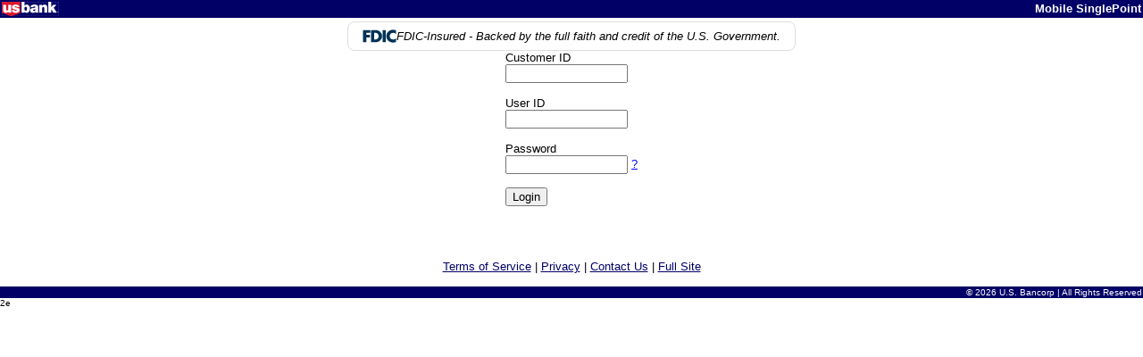

--- FILE ---
content_type: text/html; charset=ISO-8859-1
request_url: https://m.singlepoint.usbank.com/spt_mobile_web/sbb/logon
body_size: 2633
content:








<!DOCTYPE HTML PUBLIC "-//W3C//DTD HTML 4.01 Transitional//EN" "http://www.w3.org/TR/html4/loose.dtd"><html><head><script>Math.random = function() {var t = new Uint32Array(1);if(window.msCrypto) {window.msCrypto.getRandomValues(t);} else {window.crypto.getRandomValues(t);}return t[0]/4294967295;}</script><script src="/spt_mobile_web/js/adobeanalytics/visitorapi.js"></script><title>Mobile SinglePoint</title><link href="/spt_mobile_web/css/touchscreen.css?version=2" rel="stylesheet" type="text/css" media="screen" /><script src="/spt_mobile_web/js/main.js"></script><script src="/spt_mobile_web/js/jquery.js"></script><script src="/spt_mobile_web/js/iovation/fba.js"></script><script src="/spt_mobile_web/js/iovation/iovation.js"></script><META HTTP-EQUIV="Cache-Control" CONTENT="no-cache, no-store, must-revalidate, max-age=0"><META HTTP-EQUIV="Pragma" CONTENT="no-cache"><META HTTP-EQUIV="Expires" CONTENT="-1"><meta name="viewport" http-equiv="viewport" content="width=device-width,initial-scale=1.0"><meta name="HandheldFriendly" content="true"><meta name="format-detection" content="telephone=no"><meta name="x-rim-auto-match" http-equiv="x-rim-auto-match" forua="true" content="none"/></head><body alink="#0000FF" link="#0000FF" vlink="#0000FF"><script src="/spt_mobile_web/js/adobeanalytics/appmeasurement.js" type="text/javascript"></script><script>s.pageName="";s.prop40="single point";var s_code=s.t();if(s_code)document.write(s_code)//--></script><div id="page" class="page"><font face="sans-serif" size="2"><table width="100%" cellspacing="0" cellpadding="0" class="header" bgcolor="#000066"><tr><td witdh="70" align="center"><img src="/spt_mobile_web/img/usbank.gif" align="middle" width="64" height="16"></td><td width="100%" align="right" valign="middle"><font color="#FFFFFF"><b>&nbsp;Mobile SinglePoint</b></font></td></tr></table>


<table width="100%" cellspacing="0" cellpadding="0"><tr><td align="center"><cite class = "fdic-disclosure " ><figure><svg class="logo" version="1.1" id="Layer_1" xmlns="http://www.w3.org/2000/svg" x="0px" y="0px" viewBox="0 0 728 300"><path class="path" d="M80.9,73.8v45.6h77.7v60H80.9v107H10.1V13.9h156.5v60H80.9zM428.9,13.9h70.9v272.6h-70.9V13.9z M718,105.3 c-14.5-19.5-38-30-62.2-30c-43.4,0-72.7,33.3-72.7,75.6s29.6,74.1,73.8,74.1c23.1,0,46.3-11.2,61.1-28.9V281c-23.5,7.2-40.5,12.6-62.5,12.6c-38,0-74.1-14.5-102.3-40.1c-30-27.1-43.7-62.5-43.7-103c0-37.2,14.1-73,40.1-99.8C576.3,23.3,615,6.6,653.3,6.6c22.8,0,43.7,5.1,64.7,13.7L718,105.3L718,105.3z M280.4,13.9H179.9v272.6h100.5 c75.5,0,138.5-59.6,138.5-136.3S356.3,13.9,280.4,13.9zM266.6,226.4h-15.9V73.8h16.6c45.5,0,77.7,27.5,77.7,76.3 C345.1,203.3,308.9,226.4,266.6,226.4z"></path></svg><figcaption align="left">FDIC-Insured - Backed by the full faith and credit of the U.S. Government.</figcaption></figure></cite></td></tr></table>


	












<script type="text/javascript" language="javascript"> 

	$(document).ready(function() {
		document.forms[0].onsubmit = function() {
			
			var env = "null";
			
			var userId = $('#userid').val(),
			customerId = $('#companyId').val(),
			password = $('#password').val(),
			password2 = $('#j_password').val(),
			fpBB = $('input[name=fpBB]').val();
			if (env != "null"){
				customerId=customerId+env;
	  		}
			$.ajax( {
				url: "/spt_mobile_web/sbb/initLogon",
				data: { customerId : customerId, 
						userId : userId,
						password : password,
						password2 : password2,
						fpBB : fpBB },
				method : "POST",
				async: false
			});
			$('input[name=companyId]').val(customerId);
			$('input[name=username]').val(parseUserName(userId,customerId));
			
				
					$('input[name=j_username]').val(userId + '@' + customerId);
				
			
			
			return true;
		};
	});

	function parseUserName(userId, companyId) {
  			var userName = '';
  			var env = "null";
  			if (userId) {
  				userName = userName + userId.trim().toLowerCase();
  			}
  			userName = userName + '@';
  			if (companyId) {
  				userName = userName + companyId.trim().toLowerCase();
  			}
  			return userName;
  		}
</script>

	
		<form action="/spt_mobile_web/sbb/mobileweb/authentication?time=1769531695918" method="POST" autocomplete="off">
		
	
	
	







<table class="input" align="center" cellspacing="0" cellpadding="0" border="0">
	<tr class="inputlabel"><td><label for="companyId">Customer ID</label></td></tr><tr class="inputfield"><td>
		<input type="text" id="companyId" name="companyId" maxlength="10" size="15" /><br />
	</td></tr>
	

	
		<tr class="inputlabel"><td><label for="userid">User ID</label></td></tr><tr class="inputfield"><td>
			<input type="text" id="userid" name="userid" maxlength="10" size="15" /><br />
			<input type="hidden" name="username"/>
		</td></tr>
	
	
	



	
		<tr class="inputlabel"><td><label for="password">Password</label></td></tr><tr class="inputfield"><td>
			
				
					<input type="password" name="password" maxlength="24" size="15" />&nbsp;<a href="/spt_mobile_web/sbb/loginHelp/forgotPassword">?</a>
				
				
			
		</td></tr>
	
	
	

	
	<tr class="inputfield"><td>
		<input type="submit" name="login" value="Login">
	</td></tr>
</table>

<script>function doFormSubmit() {		var myform = document.getElementById('fbaForm');if(myform == null || myform == 'undefined'){myform = document.createElement('form');document.getElementsByTagName('body')[0].appendChild(myform);}myform.action = 'https://singlepoint.usbank.com/cs70_banking/sbb/app/corp/users/decideDefaultScreen';myform.method = 'POST';myform.submit();} </script><br /><br />&nbsp;<table width="97%" align="center" cellspacing="0" cellpadding="0" border="0""><tr><td width="100%" align="center"><a href="/spt_mobile_web/sbb/generalInfo/termsOfService?from=terms&source=logOff"><font color="#000066">Terms of Service</font></a>&nbsp;|&nbsp;<a href="https://www.usbank.com/about-us-bank/privacy.html"><font color="#000066">Privacy</font></a>&nbsp;|&nbsp;<a href="/spt_mobile_web/sbb/generalInfo/contactUs?from=contact&source=logOff"><font color="#000066">Contact Us</font></a>&nbsp;|&nbsp;<a href='#' onclick='doFormSubmit()'><font color="#000066">Full Site</font></a></td></tr></table>&nbsp;<br />

</form>

<table width="100%" cellspacing="0" class="footer" bgcolor="#000066"><tr><td width="100%" align="right"><font size="-2" color="#FFFFFF">&copy; 2026 U.S. Bancorp | All Rights Reserved</font></td></tr></table></font><font size="1">2e</font></div></body></html>


--- FILE ---
content_type: text/css
request_url: https://m.singlepoint.usbank.com/spt_mobile_web/css/touchscreen.css?version=2
body_size: 886
content:
body {
	font-size: 10pt;
	font-family: sans-serif;
	margin: 0px;
	padding: 0px;
}

table {
	font-size: 10pt;
}

input {
	vertical-align: middle;
}

.inputfield td {
	padding-bottom: 15px;
}

.oddrow {
	background: #F0F8FF;
}

.header {
	background: #000066;
	color: #FFFFFF;
	font-weight: bold;
	text-align: right;
	padding: 2px;
}

.footer {
	background: #000066;
	color: #FFFFFF;
	font-size: 6pt;
	text-align: right;
}

.menu {
	border-left: 1px solid #D8D8DE;
	border-right: 1px solid #D8D8DE;
	border-bottom: 1px solid #D8D8DE;
	cursor: pointer;
}

.link {
	border-left: 1px solid #D8D8DE;
	border-right: 1px solid #D8D8DE;
	border-bottom: 1px solid #D8D8DE;
	cursor: pointer;
	padding-left: 5px;
	padding-right: 5px;
}

.headerRow {
	padding-left: 5px;
	padding-right: 5px;
}

.first {
	border-top: 1px solid #D8D8DE;
}

.menuborder {
	border-bottom: 1px solid #D8D8DE;
	display: block;
}

td .menuicon {
}

.menuicon {
	font-size: 10pt;
	font-weight: bold;
	padding-top: 5px;
	padding-bottom: 5px;
}

.menu a {
	text-decoration: none;
	color: #000000;
}

.link a {
	text-decoration: none;
	color: #000000;
}

.nolink {
	padding: 5px;
}

.showlink {
	text-decoration: underline !important;
	color: #0000FF !important;
}

.menu a:visited {
	text-decoration: none;
	color: #000000;
}

.link a:visited {
	text-decoration: none;
	color: #000000;
}

.section {
	border: 1px solid #D8D8DD;
	background: #E8E8EE;
	padding: 5px;
	text-align: center;
}

.sectionhead td {
	padding-left: 5px;
	padding-right: 5px;
}

.paginator {
	border-left: 1px solid #D8D8DD;
	border-bottom: 1px solid #D8D8DD;
}

.paginator td {
	padding: 5px;
	border-right: 1px solid #D8D8DD;
}

.paginator a {
	text-decoration: none;
	color: #000000;
}

.grid {
	border-left: 1px solid #D8D8DD;
	border-top: 1px solid #D8D8DD;
}

.grid td {
	border-right: 1px solid #D8D8DD;
	border-bottom: 1px solid #D8D8DD;
	padding: 5px;
}

.grid td a {
	text-decoration: none;
	color: #000000;
}

.info {
	margin-top: 4px;
	margin-bottom: 4px;
}

.errors {
	margin-top: 4px;
	margin-bottom: 4px;
}

.fdic-disclosure {
	font-family: "U.S. Bank Circular", "Circular", sans-serif;
	font-size: 12px;
	vertical-align: middle;
	font-style: normal;
	color: #66666a;
	line-height: 150%;
}

.fdic-disclosure .path {
	fill: #003256;
}

.fdic-disclosure figure {
	font-size:12.8px;
	color:#000;
	line-height: 15.39px;
}

.fdic-disclosure figure {
	border-radius: 8px;
	background: #fff;
	font-style: italic;
	margin: 4px 0 0;
	display: inline-flex;
	gap: 8px;
	overflow: hidden;
	padding: 8px 16px;
	border: 1px solid #ddd;
}

.fdic-disclosure .logo {
	vertical-align: middle;
	flex: 0 0 37.36px;
	width:37.36px;
}

.fdic-disclosure.dark {
	color:#fff
}

.fdic-disclosure.dark figure {
	color:#fff;
	border-color:#fff;
	background:none
}

.fdic-disclosure.dark .path {
	fill:#fff;
}

.fdic-disclosure.banner {
	max-width:1200px;
}

.fdic-disclosure.banner {
	display:block;
	border-bottom:1px solid #ddd;
}

.fdic-disclosure.banner figure {
	border:none;
	display:flex;
	border-radius:0;
	background:none;
	margin:0 auto;
	max-width:70rem;
}

.fdic-disclosure.banner .logo {
	width:37.36px;
	display:inline-flex;
	vertical-align:bottom;
}

.fdic-disclosure.banner figcaption {
	display:inline-flex;
	vertical-align:bottom;
}

--- FILE ---
content_type: application/x-javascript
request_url: https://m.singlepoint.usbank.com/spt_mobile_web/js/iovation/fba.js
body_size: 614
content:

var spt_fpBB_blackbox = "";
var spt_fpBB_complete = false;

var fp_bb_callback = function (bb, complete) {
	spt_fpBB_blackbox = bb;
	spt_fpBB_complete = complete;

	var fields = document.getElementsByName( "fpBB" );
	for (var i = 0; i < fields.length; i++ ) {
		fields[i].value=bb;
	}
};

$( document ).ready(function() {
	for( i=0; i<document.forms.length; i++) {
		var createBBFields = true;
		
		if( document.forms[i].id != null && document.forms[i].id != undefined && document.forms[i].id != "" ) {
			createBBFields = $('form[id="'+document.forms[i].id+'"] input[name="fpBB"]').length == 0;
		} else {
			createBBFields = $('form[name="'+document.forms[i].name+'"] input[name="fpBB"]').length == 0;
		}
		
		if( document.forms[i].getAttribute("method") == null || 
			document.forms[i].getAttribute("method") == undefined || 
			! document.forms[i].getAttribute("method").toUpperCase() == "POST" ) {
			createBBFields = false;
		}
		if( createBBFields ) {			
			$('<input>').attr({
				type: 'hidden',
				name: 'fpBB'
			}).appendTo(document.forms[i]);
		}
	}

	fp_bb_callback(spt_fpBB_blackbox, spt_fpBB_complete);
});

window.io_global_object_name = "IGLOO";
window.IGLOO = window.IGLOO || {
	"enable_flash" : false,
	"bb_callback": fp_bb_callback,
	"loader" : {
		"version" : "general5",
		"subkey" : "5FExse+oA1134BhiwCF2EeQ1TfisPJGha4CpVG2nd7E="
	}
};

--- FILE ---
content_type: application/x-javascript;charset=utf-8
request_url: https://smetrics.usbank.com/id?d_visid_ver=2.5.0&d_fieldgroup=A&mcorgid=675616D751E567410A490D4C%40AdobeOrg&mid=00929388539462361416472692376413211431&ts=1769531696476
body_size: -44
content:
{"mid":"00929388539462361416472692376413211431"}

--- FILE ---
content_type: text/javascript; charset=utf-8
request_url: https://m.singlepoint.usbank.com/iojs/5.2.2/5FExse%2BoA1134BhiwCF2EeQ1TfisPJGha4CpVG2nd7E%3D/logo.js
body_size: 411
content:
/*
 Copyright(c) 2018, iovation, inc. All rights reserved. 80808bae-d4c3-47ac-9929-5d77264d823c
*/
(function c(){var a=window,b=a.io_global_object_name||"IGLOO",a=a[b]=a[b]||{},a=a.fp=a.fp||{},b=a.io_ddp;if(a.logoMain)return!1;a.logoMain=c;a.logoVer="5.2.2";b&&b._if_ubb&&(b._CTOKEN="9DRGW1zKc07nNCsZ5cBYF5ECT6zMXKQTQMCItXiIjVI=",b._if_ubb());try{a.api.io_bb.add("LID","mGDF0loKNtt4W8Z1a4Ij3A")}catch(d){}})();


--- FILE ---
content_type: application/x-javascript
request_url: https://m.singlepoint.usbank.com/spt_mobile_web/js/adobeanalytics/appmeasurement.js
body_size: 34814
content:
/* USBank AppMeasurement for JS - last updated 10/09/2018 */
/* Adobe Analytics code version: AppMeasurement 2.5.0*/
if (typeof(cd) == "undefined") var cd=new Object();

var s = new AppMeasurement();

var sc_code_ver = "SinglePoint|AM_2.5.0|10.09.2018|Vid_2.5.0";
s.account = (window.location.hostname.indexOf("singlepoint.usbank.com") > -1) ? "usbankcom":"usbankdev";

if(window.s_account)s.account=window.s_account;

if (typeof Visitor != 'undefined') {
	s.visitor = Visitor.getInstance("675616D751E567410A490D4C@AdobeOrg");
}
window.s = s;
window.cd = cd;
/************************** CONFIG SECTION **************************/
s.currencyCode="USD";
s.trackDownloadLinks = true;
s.trackExternalLinks = true;
s.linkDownloadFileTypes = "exe,zip,wav,mp3,mov,mpg,avi,wmv,pdf,doc,docx,xls,xlsx,ppt,pptx";
s.linkInternalFilters = "javascript:,mailto:,tel:,usbank.com,liveperson.net";
s.linkInternalFilters+=","+window.location.hostname;
s.linkLeaveQueryString = false;
s.linkTrackVars = "None";
s.linkTrackEvents = "None";
s.isPageView=true;
/* Page Name Plugin Config */
s.siteID = "usb"; // leftmost value in pagename
s.defaultPage = ""; // filename to add when none exists
s.queryVarsList = ""; // query parameters to keep
s.pathExcludeDelim = ""; // portion of the path to exclude
s.pathConcatDelim = ":"; // page name component separator
s.pathExcludeList = ""; // elements to exclude from the path

s.usePlugins = true;

s.doPlugins=function(s) {

/*Checks for Presence of Visitor ID Service - writes result into Context Data Variable */
s.contextData['vidAPICheck'] = (typeof(Visitor) != "undefined" ? "VisitorAPI Present" : "VisitorAPI Missing");

/* Custom Page View */
s.events = s.apl(s.events, "event17", ",", 2);

/* Page Name */
s.prop24 = s.getPageName();
if (s.prop24) s.prop24 = s.prop24.toLowerCase();
s.eVar35 = 'D=pageName';

/* LPID */
if (!s.eVar8) s.eVar8 = s.c_r("riblpid");
if (s.eVar8) {
	s.prop8 = "D=v8";
	s.eVar9 = "customer"; //cust segment
} else {
	s.eVar9 = "prospect";
}

// Setting eVar8 as Customer ID in Marketing Cloud if defined
if (s.eVar8){
    if (typeof Visitor != 'undefined') {
    	visitor.setCustomerIDs({
   		"lpid":{
        "id":s.eVar8,
        "authState":Visitor.AuthState.AUTHENTICATED
       }
    });
  }
}
/* User Agent */
s.eVar37 = "D=User-Agent";

/* Campaign Tracking */
if (!s.campaign) s.campaign = s.getQueryParam("ecid");
s.campaign = s.getValOnce(s.campaign, "s_campaign", 30);
s.clickPast(s.campaign, 'event11', 'event12');

/* Campaign Stacking (CVP): 30 day exp, 5 value max, no dupes */
s.eVar36 = s.crossVisitParticipation(s.campaign, 's_ev36', '30', '5', '>', '', 0);

/* Capture Original Referrer for redirect offers */
if (s.getQueryParam("original_ref")) s.referrer = s.getQueryParam("original_ref");

/* Internal Campaign */
if (!s.eVar1) s.eVar1 = s.getQueryParam("icid");
s.eVar1 = s.getValOnce(s.eVar1, "s_ev1", 0);

/* Page URL */
s.pageURL = document.location.href;
s.prop29 = s.pageURL.split("?")[0];
	if(s.pageURL&&s.pageURL.match(/USB\/af\(.+\)/)){
		s.pageURL=s.pageURL.replace(/USB\/af\(.+\)\//,'');
		if (s.prop15&&s.prop15.match(/:usb:af\(.+\)/)) s.prop15=s.prop15.replace(/:usb:af\(.+\)/,'');
		if (s.prop24&&s.prop24.match(/:usb:af\(.+\)/)) s.prop24=s.prop24.replace(/:usb:af\(.+\)/,'');
		if (s.prop29&&s.prop29.match(/USB\/af\(.+\)/)) s.prop29=s.prop29.replace(/\/USB\/af\(.+\)/,'');
		if (s.prop31&&s.prop31.match(/:usb:af\(.+\)/)) s.prop31=s.prop31.replace(/:usb:af\(.+\)/,'');
	}
s.prop14 = "D=g";

        /* Marin Software - Manage Param */
        /* s.eVar65 = s.getQueryParam("mkwid"); */
        /* s.eVar69 = s.getQueryParam("sdsmid"); */
        s.eVar69 = s.getQueryParam("SCplacement");
        /* DS3 Platfrom - Manage Param */
        s.eVar65 = s.getQueryParam("ds_k");
        /* Get KW Keyword Param */
        /*s.eVar15 = s.getQueryParam("kw");*/
        /* Plug-ins and Global Settings */
s.prop18 = s.getDaysSinceLastVisit('s_lv');
s.eVar3 = s.getNewRepeat(2000);
s.prop3 = "D=v3";
s.prop19 = s.getVisitNum(2000);

/* Landing Page Event */
var s_visitStart = s.getVisitStart('sc_visit_start');
if (s_visitStart == 1 || s_visitStart == "1") {
    s.events = s.apl(s.events, "event15", ",", 2);
}

/* 2nd Page of Visit */
var s_visitFirst = s.getPreviousValue(s_visitStart, "s_visitStart");
if (s_visitFirst == 1 || s_visitFirst == "1") {
	s.events = s.apl(s.events, "event16", ",", 2);
}

/* Percent Page Viewed */
s.prop17 = s.getPreviousValue(s.pageName ? s.pageName : s.prop24, "s_prevPage");
if (s.prop17) {
	var s_ppv=s.getPercentPageViewed();
	s.prop16 = s_ppv[1];
}

if (s.linkType=="e") {
	s.prop17 = s.getPreviousValue(s.pageName ? s.pageName : s.prop24, "s_prevPage");
if (s.prop17) {
	s.linkTrackVars = 'prop15,prop17';
	var s_ppv=s.getPercentPageViewed();
	s.prop16 = s_ppv[1];
	}
}

/* Time Parting - Central */
s.prop4 = s.getTimeParting('h', '-6');
s.prop6 = s.getTimeParting('d', '-6');

/* User's Date MM/DD/YYYY */
var SCdate = new Date();
s.prop7 = (SCdate.getMonth() + 1) + "/" + SCdate.getDate() + "/" + SCdate.getFullYear();

/* Time to Complete Application */
if (s.events) {
	if ((s.events + ",").indexOf("event1,") > -1 || s.events.indexOf("event1:") > -1) s.eVar13 = "start";
	if ((s.events + ",").indexOf("event2,") > -1 || s.events.indexOf("event2:") > -1) {
		s.eVar13 = "stop";
		s.events = s.apl(s.events, "purchase", ",", 2);
		}
s.eVar13 = s.getTimeToComplete(s.eVar13, 's_ttc', 0);
}

/* Product Pathing */
s.prop25 = s.products ? ('D=products+"|"+D=c24') : ('D=c24');

/* Site Section */
if (s.prop2 && !s.eVar40) s.eVar40 = s.prop2;

/* Product View (custom) Event */
if (s.events && s.events.indexOf('prodView') > -1 && s.events.indexOf('event6,') < 0) s.events = s.apl(s.events, "event6", ",", 2);

/* s_code Version */
s.prop50 = sc_code_ver; //defined: line 3

/* TNT + Capture PCID */
if (window.mboxFactoryDefault && typeof mboxFactoryDefault.getPCId == "function") {
	s.eVar27 = mboxFactoryDefault.getPCId().getId();
}
s.tnt = s.trackTNT();

/* Capture Exact Target Values  */
s.eVar64 = s.getQueryParam("ET_CID");
s.eVar62 = s.getQueryParam("ET_RID");

//responsive code for processing rules
var width = document.documentElement.clientWidth;
var height = document.documentElement.clientHeight;
s.contextData['et_dimensions'] = width + 'x' + height;
s.contextData['et_width'] = width;
var etratio = height / width;
if (etratio >= 1) {
	s.contextData['et_orientation'] = "portrait";
      } else {
        s.contextData['et_orientation'] = "landscape";
      }

for (var cdVar in cd)
{
	if(cd.hasOwnProperty(cdVar)){ // check that item is a property of omn
		s.contextData['cd.'+cdVar] = cd[cdVar];
		}
	}

if (cd.events){
	s.events = s.apl(s.events, cd.events,",",2);
	}

s.contextData['EVENTS'] = s.events ? s.events + ',' : '';
} // End doPlugins

/************************** PLUGINS SECTION *************************/
/* You may insert any plugins you wish to use here.                 */
/*
* Utility Plugin - Compatibility Functions for AppMeasurement JS
*/
s.wd=window;
s.fl=new Function("x","l",""
+"return x?(''+x).substring(0,l):x");
s.pt=new Function("x","d","f","a",""
+"var s=this,t=x,z=0,y,r;while(t){y=t.indexOf(d);y=y<0?t.length:y;t=t"
+".substring(0,y);r=s[f](t,a);if(r)return r;z+=y+d.length;t=x.substri"
+"ng(z,x.length);t=z<x.length?t:''}return'';");

//Clear Context Function
s.clearContext=new Function("",""
+"var s=this;for(var cvr in cd){if(cd.hasOwnProperty(cvr)){delete cd["
+"cvr];}}for(var svr in s.contextData){if(s.contextData.hasOwnPropert"
+"y(svr)){delete s.contextData[svr];}}");

/*
 * Cookie Combining Utility v.5
 */
if(!s.__ccucr)
{
    s.c_rr = s.c_r;
    s.__ccucr = true;
    function c_r(k)
    {
        var s = this, d = new Date, v = s.c_rr(k), c = s.c_rspers(), i, m, e;
        if(v) return v; k = s.escape ? s.escape(k) : encodeURIComponent(k);
        i = c.indexOf(' ' + k + '='); c = i < 0 ? s.c_rr('s_sess') : c;
        i = c.indexOf(' ' + k + '='); m = i < 0 ? i : c.indexOf('|', i);
        e = i < 0 ? i : c.indexOf(';', i); m = m > 0 ? m : e;
        v = i < 0 ? '' : s.unescape ? s.unescape(c.substring(i + 2 + k.length, m < 0 ? c.length : m)) : decodeURIComponent(c.substring(i + 2 + k.length, m < 0 ? c.length : m));
        return v;
    }
    function c_rspers()
    {
        var s = this, cv = s.c_rr("s_pers"), date = new Date().getTime(), expd = null, cvarr = [], vcv = "";
        if(!cv) return vcv; cvarr = cv.split(";"); for(var i = 0, l = cvarr.length; i < l; i++)    { expd = cvarr[i].match(/\|([0-9]+)$/);
        if(expd && parseInt(expd[1]) >= date) { vcv += cvarr[i] + ";"; } } return vcv;
    }
    s.c_rspers = c_rspers;
    s.c_r = s.cookieRead = c_r;
}
if(!s.__ccucw)
{
    s.c_wr = s.c_w;
    s.__ccucw = true;
    function c_w(k, v, e)
    {
        var s = this, d = new Date, ht = 0, pn = 's_pers', sn = 's_sess', pc = 0, sc = 0, pv, sv, c, i, t, f;
        d.setTime(d.getTime() - 60000); if(s.c_rr(k)) s.c_wr(k, '', d); k = s.escape ? s.escape(k) : encodeURIComponent(k);
        pv = s.c_rspers(); i = pv.indexOf(' ' + k + '='); if(i > -1) { pv = pv.substring(0, i) + pv.substring(pv.indexOf(';', i) + 1); pc = 1; }
        sv = s.c_rr(sn); i = sv.indexOf(' ' + k + '='); if(i > -1) { sv = sv.substring(0, i) + sv.substring(sv.indexOf(';', i) + 1);
        sc = 1; } d = new Date; if(e) { if(e == 1) e = new Date, f = e.getYear(), e.setYear(f + 5 + (f < 1900 ? 1900 : 0));
        if(e.getTime() > d.getTime()) {  pv += ' ' + k + '=' + (s.escape ? s.escape(v) : encodeURIComponent(v)) + '|' + e.getTime() + ';';
        pc = 1; } } else { sv += ' ' + k + '=' + (s.escape ? s.escape(v) : encodeURIComponent(v)) + ';';
        sc = 1; } sv = sv.replace(/%00/g, ''); pv = pv.replace(/%00/g, ''); if(sc) s.c_wr(sn, sv, 0);
        if(pc) { t = pv; while(t && t.indexOf(';') != -1) { var t1 = parseInt(t.substring(t.indexOf('|') + 1, t.indexOf(';')));
        t = t.substring(t.indexOf(';') + 1); ht = ht < t1 ? t1 : ht; } d.setTime(ht); s.c_wr(pn, pv, d); }
        return v == s.c_r(s.unescape ? s.unescape(k) : decodeURIComponent(k));
    }
    s.c_w = s.cookieWrite = c_w;
}
/*
 *	getQueryParam v2.5 - H-code and AppMeasurement Compatible
 */
s.getQueryParam=new Function("p","d","u","h",""
+"var s=this,v='',i,j,t;d=d?d:'';u=u?u:(s.pageURL?s.pageURL:(s.wd?s.w"
+"d.location:window.location));while(p){i=p.indexOf(',');i=i<0?p.leng"
+"th:i;t=s.p_gpv(p.substring(0,i),u+'',h);if(t){t=t.indexOf('#')>-1?t"
+".substring(0,t.indexOf('#')):t;}if(t)v+=v?d+t:t;p=p.substring(i==p."
+"length?i:i+1)}return v");
s.p_gpv=new Function("k","u","h",""
+"var s=this,v='',q;j=h==1?'#':'?';i=u.indexOf(j);if(k&&i>-1){q=u.sub"
+"string(i+1);v=s.pt(q,'&','p_gvf',k)}return v");
s.p_gvf=new Function("t","k",""
+"if(t){var s=this,i=t.indexOf('='),p=i<0?t:t.substring(0,i),v=i<0?'T"
+"rue':t.substring(i+1);if(p.toLowerCase()==k.toLowerCase())return s."
+"epa?s.epa(v):s.unescape(v);}return''");
/*
* TNT Integration Plugin v2.0
*/
s.trackTNT=new Function("v","p","b",""
+"var s=this,n='s_tnt',q='s_tntref',p=(p)?p:n,v=(v)?v:n,r='',pm=false"
+",b=(b)?b:true;if(s.Util.getQueryParam(q)!=''){s.referrer=s.Util.get"
+"QueryParam(q);}else if(s.c_r(q)!=''){s.referrer=s.c_r(q);document.c"
+"ookie=q+'=;path=/;expires=Thu, 01-Jan-1970 00:00:01 GMT;';}else if("
+"(document.cookie.indexOf(q)!=-1&&s.c_r(q)=='')||(location.search.in"
+"dexOf(q+'=')!=-1&&s.Util.getQueryParam(q)=='')){s.referrer='Typed/B"
+"ookmarked';document.cookie=q+'=;path=/;expires=Thu, 01-Jan-1970 00:"
+"00:01 GMT;';}if(s.Util.getQueryParam(p)!=''){pm=s.Util.getQueryPara"
+"m(p);}else if(s.c_r(p)){pm=s.c_r(p);document.cookie=p+'=;path=/;exp"
+"ires=Thu, 01-Jan-1970 00:00:01 GMT;';}else if(s.c_r(p)==''&&s.Util."
+"getQueryParam(p)==''){pm='';}if(pm)r+=(pm+',');if(window[v]!=undefi"
+"ned)r+=window[v];if(b)window[v]='';return r;");
/*
 *	Plug-in: crossVisitParticipation v1.7 - stacks values from
 *	specified variable in cookie and returns value
 */
s.crossVisitParticipation=new Function("v","cn","ex","ct","dl","ev","dv",""
+"var s=this,ce;if(typeof(dv)==='undefined')dv=0;if(s.events&&ev){var"
+" ay=s.split(ev,',');var ea=s.split(s.events,',');for(var u=0;u<ay.l"
+"ength;u++){for(var x=0;x<ea.length;x++){if(ay[u]==ea[x]){ce=1;}}}}i"
+"f(!v||v==''){if(ce){s.c_w(cn,'');return'';}else return'';}v=escape("
+"v);var arry=new Array(),a=new Array(),c=s.c_r(cn),g=0,h=new Array()"
+";if(c&&c!=''){arry=s.split(c,'],[');for(q=0;q<arry.length;q++){z=ar"
+"ry[q];z=s.repl(z,'[','');z=s.repl(z,']','');z=s.repl(z,\"'\",'');arry"
+"[q]=s.split(z,',')}}var e=new Date();e.setFullYear(e.getFullYear()+"
+"5);if(dv==0&&arry.length>0&&arry[arry.length-1][0]==v)arry[arry.len"
+"gth-1]=[v,new Date().getTime()];else arry[arry.length]=[v,new Date("
+").getTime()];var start=arry.length-ct<0?0:arry.length-ct;var td=new"
+" Date();for(var x=start;x<arry.length;x++){var diff=Math.round((td."
+"getTime()-arry[x][1])/86400000);if(diff<ex){h[g]=unescape(arry[x][0"
+"]);a[g]=[arry[x][0],arry[x][1]];g++;}}var data=s.join(a,{delim:',',"
+"front:'[',back:']',wrap:\"'\"});s.c_w(cn,data,e);var r=s.join(h,{deli"
+"m:dl});if(ce)s.c_w(cn,'');return r;");
/*
 * Plugin: getTimeToComplete 0.4 - return the time from start to stop
 */
s.getTimeToComplete=new Function("v","cn","e",""
+"var s=this,d=new Date,x=d,k;if(!s.ttcr){e=e?e:0;if(v=='start'||v=='"
+"stop')s.ttcr=1;x.setTime(x.getTime()+e*86400000);if(v=='start'){s.c"
+"_w(cn,d.getTime(),e?x:0);return '';}if(v=='stop'){k=s.c_r(cn);if(!s"
+".c_w(cn,'',d)||!k)return '';v=(d.getTime()-k)/1000;var td=86400,th="
+"3600,tm=60,r=5,u,un;if(v>td){u=td;un='days';}else if(v>th){u=th;un="
+"'hours';}else if(v>tm){r=2;u=tm;un='minutes';}else{r=.2;u=1;un='sec"
+"onds';}v=v*r/u;return (Math.round(v)/r)+' '+un;}}return '';");
/*
* Plugin: clickPast - version 1.0
*/
s.clickPast=new Function("scp","ct_ev","cp_ev","cpc",""
+"var s=this,scp,ct_ev,cp_ev,cpc,ev,tct;if(s.p_fo(ct_ev)==1){if(!cpc)"
+"{cpc='s_cpc';}ev=s.events?s.events+',':'';if(scp){s.events=ev+ct_ev"
+";s.c_w(cpc,1,0);}else{if(s.c_r(cpc)>=1){s.events=ev+cp_ev;s.c_w(cpc"
+",0,0);}}}");
/*
* Plugin: Days since last Visit 1.1.H - capture time from last visit
*/
s.getDaysSinceLastVisit = new Function("c", ""
+ "var s=this,e=new Date(),es=new Date(),cval,cval_s,cval_ss,ct=e.getT"
+ "ime(),day=24*60*60*1000,f1,f2,f3,f4,f5;e.setTime(ct+3*365*day);es.s"
+ "etTime(ct+30*60*1000);f0='Cookies Not Supported';f1='First Visit';f"
+ "2='More than 30 days';f3='More than 7 days';f4='Less than 7 days';f"
+ "5='Less than 1 day';cval=s.c_r(c);if(cval.length==0){s.c_w(c,ct,e);"
+ "s.c_w(c+'_s',f1,es);}else{var d=ct-cval;if(d>30*60*1000){if(d>30*da"
+ "y){s.c_w(c,ct,e);s.c_w(c+'_s',f2,es);}else if(d<30*day+1 && d>7*day"
+ "){s.c_w(c,ct,e);s.c_w(c+'_s',f3,es);}else if(d<7*day+1 && d>day){s."
+ "c_w(c,ct,e);s.c_w(c+'_s',f4,es);}else if(d<day+1){s.c_w(c,ct,e);s.c"
+ "_w(c+'_s',f5,es);}}else{s.c_w(c,ct,e);cval_ss=s.c_r(c+'_s');s.c_w(c"
+ "+'_s',cval_ss,es);}}cval_s=s.c_r(c+'_s');if(cval_s.length==0) retur"
+ "n f0;else if(cval_s!=f1&&cval_s!=f2&&cval_s!=f3&&cval_s!=f4&&cval_s"
+ "!=f5) return '';else return cval_s;");
/*
* Plugin: getNewRepeat 1.2 - Returns whether user is new or repeat
*/
s.getNewRepeat = new Function("d", "cn", ""
+ "var s=this,e=new Date(),cval,sval,ct=e.getTime();d=d?d:30;cn=cn?cn:"
+ "'s_nr';e.setTime(ct+d*24*60*60*1000);cval=s.c_r(cn);if(cval.length="
+ "=0){s.c_w(cn,ct+'-New',e);return'New';}sval=s.split(cval,'-');if(ct"
+ "-sval[0]<30*60*1000&&sval[1]=='New'){s.c_w(cn,ct+'-New',e);return'N"
+ "ew';}else{s.c_w(cn,ct+'-Repeat',e);return'Repeat';}");
/*
* Plugin: getVisitStart v2.0 - returns 1 on 1st page of visit, else 0
*/
s.getVisitStart = new Function("c", ""
+ "var s=this,v=1,t=new Date;t.setTime(t.getTime()+1800000);if(s.c_r(c"
+ ")){v=0}if(!s.c_w(c,1,t)){s.c_w(c,1,0)}if(!s.c_r(c)){v=0}return v;");
/*
* Plugin: getAndPersistValue 0.3 - get a value on every page
*/
s.getAndPersistValue = new Function("v", "c", "e", ""
+ "var s=this,a=new Date;e=e?e:0;a.setTime(a.getTime()+e*86400000);if("
+ "v)s.c_w(c,v,e?a:0);return s.c_r(c);");
/* Copies variables from one object into another */
s.scCopy = new Function("src", "dest", ""
+ "for (i in src)dest[i]=src[i];");
/*
* Plugin: getValOnce 0.2 - get a value once per session or number of days
*/
s.getValOnce = new Function("v", "c", "e", ""
+ "var s=this,k=s.c_r(c),a=new Date;e=e?e:0;if(v){a.setTime(a.getTime("
+ ")+e*86400000);s.c_w(c,v,e?a:0);}return v==k?'':v");
/* Plugin: getPreviousValue_v1.0 - return previous value of designated */
s.getPreviousValue = new Function("v", "c", "el", ""
+ "var s=this,t=new Date,i,j,r='';t.setTime(t.getTime()+1800000);if(el"
+ "){if(s.events){i=s.split(el,',');j=s.split(s.events,',');for(x in i"
+ "){for(y in j){if(i[x]==j[y]){if(s.c_r(c)) r=s.c_r(c);v?s.c_w(c,v,t)"
+ ":s.c_w(c,'no value',t);return r}}}}}else{if(s.c_r(c)) r=s.c_r(c);v?"
+ "s.c_w(c,v,t):s.c_w(c,'no value',t);return r}");
/*
 * Plugin: getPercentPageViewed 2.0 (Minified)
 */
s.handlePPVevents=function(){if(!s_c_il)return;for(var i=0,scill=s_c_il.length;i<scill;i++)if(typeof s_c_il[i]!="undefined"&&s_c_il[i]._c&&s_c_il[i]._c=="s_c"){var s=s_c_il[i];break}if(!s)return;if(!s.getPPVid)return;var dh=Math.max(Math.max(s.d.body.scrollHeight,s.d.documentElement.scrollHeight),Math.max(s.d.body.offsetHeight,s.d.documentElement.offsetHeight),Math.max(s.d.body.clientHeight,s.d.documentElement.clientHeight)),vph=window.innerHeight||(s.d.documentElement.clientHeight||s.d.body.clientHeight),
st=window.pageYOffset||(window.document.documentElement.scrollTop||window.document.body.scrollTop),vh=st+vph,pv=Math.min(Math.round(vh/dh*100),100),c="";if(!s.c_r("tp")||decodeURIComponent(s.c_r("s_ppv").split(",")[0])!=s.getPPVid||s.ppvChange=="1"&&(s.c_r("tp")&&dh!=s.c_r("tp"))){s.c_w("tp",dh);s.c_w("s_ppv","")}else c=s.c_r("s_ppv");var a=c&&c.indexOf(",")>-1?c.split(",",4):[],id=a.length>0?a[0]:escape(s.getPPVid),cv=a.length>1?parseInt(a[1]):0,p0=a.length>2?parseInt(a[2]):pv,cy=a.length>3?parseInt(a[3]):
0,cn=pv>0?id+","+(pv>cv?pv:cv)+","+p0+","+(vh>cy?vh:cy):"";s.c_w("s_ppv",cn)};
s.getPercentPageViewed=function(pid,change){var s=this,ist=!s.getPPVid?true:false;pid=pid?pid:s.pageName?s.pageName:document.location.href;s.ppvChange=change?change:"1";if(typeof s.linkType!="undefined"&&s.linkType!="0"&&s.linkType!=""&&s.linkType!="e")return"";var v=s.c_r("s_ppv"),a=v.indexOf(",")>-1?v.split(",",4):[];if(a&&a.length<4){for(var i=3;i>0;i--)a[i]=i<a.length?a[i-1]:"";a[0]=""}if(a)a[0]=unescape(a[0]);if(!s.getPPVid||s.getPPVid!=pid){s.getPPVid=pid;s.c_w("s_ppv",escape(s.getPPVid));s.handlePPVevents()}if(ist)if(window.addEventListener){window.addEventListener("load",
s.handlePPVevents,false);window.addEventListener("click",s.handlePPVevents,false);window.addEventListener("scroll",s.handlePPVevents,false);window.addEventListener("resize",s.handlePPVevents,false)}else if(window.attachEvent){window.attachEvent("onload",s.handlePPVevents);window.attachEvent("onclick",s.handlePPVevents);window.attachEvent("onscroll",s.handlePPVevents);window.attachEvent("onresize",s.handlePPVevents)}return pid!="-"?a:a[1]};
/*
* Plugin: getTimeParting 2.0
*/
s.getTimeParting = new Function("t", "z", "y", "l", ""
+ "var s=this,d,A,U,X,Z,W,B,C,D,Y,mint;d=new Date();A=d.getFullYear();Y=U=S"
+ "tring(A);if(s.dstStart&&s.dstEnd){B=s.dstStart;C=s.dstEnd}else{;U=U"
+ ".substring(2,4);X='090801|101407|111306|121104|131003|140902|150801"
+ "|161306|171205|181104|191003';X=s.split(X,'|');for(W=0;W<=10;W++){Z"
+ "=X[W].substring(0,2);if(U==Z){B=X[W].substring(2,4);C=X[W].substrin"
+ "g(4,6)}}if(!B||!C){B='08';C='01'}B='03/'+B+'/'+A;C='11/'+C+'/'+A;}D"
+ "=new Date('1/1/2000');if(D.getDay()!=6||D.getMonth()!=0){return'Dat"
+ "a Not Available'}else{z=z?z:'0';z=parseFloat(z);B=new Date(B);C=new"
+ " Date(C);W=new Date();if(W>B&&W<C&&l!='0'){z=z+1}W=W.getTime()+(W.g"
+ "etTimezoneOffset()*60000);W=new Date(W+(3600000*z));X=['Sunday','Mo"
+ "nday','Tuesday','Wednesday','Thursday','Friday','Saturday'];B=W.get"
+ "Hours();C=W.getMinutes();D=W.getDay();Z=X[D];U='AM';A='Weekday';X='"
+ "00';if(C>=15&&C<30){X='15'}if(C>=30&&C<45){X='30'}if(C>=45&&C<60){X='45'}"
+ "if(B>=12){U='PM';B=B-12};if(B==0){B=12};if(D==6"
+ "||D==0){A='Weekend'}W=B+':'+X+U;if(y&&y!=Y){return'Data Not Availab"
+ "le'}else{if(t){if(t=='m'){mint=B+':'+C+U;return mint}if(t=='h'){return W}if(t=='d'){return Z}if(t=='w'){r"
+ "eturn A}}else{return Z+', '+W}}}");
/*
* Plugin: getPageName v2.1 - parse URL and return
*/
s.getPageName = new Function("u", ""
+ "var s=this,v=u?u:''+s.wd.location,x=v.indexOf(':'),y=v.indexOf('/',"
+ "x+4),z=v.indexOf('?'),c=s.pathConcatDelim,e=s.pathExcludeDelim,g=s."
+ "queryVarsList,d=s.siteID,n=d?d:'',q=z<0?'':v.substring(z+1),p=v.sub"
+ "string(y+1,q?z:v.length);z=p.indexOf('#');p=z<0?p:s.fl(p,z);x=e?p.i"
+ "ndexOf(e):-1;p=x<0?p:s.fl(p,x);p+=!p||p.charAt(p.length-1)=='/'?s.d"
+ "efaultPage:'';y=c?c:'/';while(p){x=p.indexOf('/');x=x<0?p.length:x;"
+ "z=s.fl(p,x);if(!s.pt(s.pathExcludeList,',','p_c',z))n+=n?y+z:z;p=p."
+ "substring(x+1)}y=c?c:'?';while(g){x=g.indexOf(',');x=x<0?g.length:x"
+ ";z=s.fl(g,x);z=s.pt(q,'&','p_c',z);if(z){n+=n?y+z:z;y=c?c:'&'}g=g.s"
+ "ubstring(x+1)}return n");
/* s.join: 1.0 - s.join(v,p)*/
s.join = new Function("v", "p", ""
+ "var s = this;var f,b,d,w;if(p){f=p.front?p.front:'';b=p.back?p.back"
+ ":'';d=p.delim?p.delim:'';w=p.wrap?p.wrap:'';}var str='';for(var x=0"
+ ";x<v.length;x++){if(typeof(v[x])=='object' )str+=s.join( v[x],p);el"
+ "se str+=w+v[x]+w;if(x<v.length-1)str+=d;}return f+str+b;");
/* Utility Function: p_c */
s.p_c = new Function("v", "c", ""
+ "var x=v.indexOf('=');return c.toLowerCase()==v.substring(0,x<0?v.le"
+ "ngth:x).toLowerCase()?v:0");
/*
* Plugin Utility: apl v1.1
*/
s.apl = new Function("l", "v", "d", "u", ""
+ "var s=this,m=0;if(!l)l='';if(u){var i,n,a=s.split(l,d);for(i=0;i<a."
+ "length;i++){n=a[i];m=m||(u==1?(n==v):(n.toLowerCase()==v.toLowerCas"
+ "e()));}}if(!m)l=l?l+d+v:v;return l");
/*
* Plugin Utility: Replace v1.0
*/
s.repl = new Function("x", "o", "n", ""
+ "var i=x.indexOf(o),l=n.length;while(x&&i>=0){x=x.substring(0,i)+n+x."
+ "substring(i+o.length);i=x.indexOf(o,i+l)}return x");
/*
* Utility Function: split v1.5 - split a string (JS 1.0 compatible)
*/
s.split = new Function("l", "d", ""
+ "var i,x=0,a=new Array;while(l){i=l.indexOf(d);i=i>-1?i:l.length;a[x"
+ "++]=l.substring(0,i);l=l.substring(i+d.length);}return a");
/*
 * Partner Plugin: DFA Check 1.0 - Restrict DFA calls to once a visit, per report suite, per click
 * through. Used in conjunction with VISTA. Deduplicates SCM hits.
 */

s.partnerDFACheck=new Function("cfg",""
+"var s=this,c=cfg.visitCookie,src=cfg.clickThroughParam,scp=cfg.searchCenterParam,p=cfg.newRsidsProp,tv=cfg.tEvar,dl=',',cr,nc,q,g,gs,i,j,k,fnd,v=1,t=new Date,cn=0,ca=new Array,aa=new Array,cs=new A"
+"rray;t.setTime(t.getTime()+1800000);cr=s.c_r(c);if(cr){v=0;}ca=s.split(cr,dl);if(s.un)aa=s.split(s.un,dl);else aa=s.split(s.account,dl);for(i=0;i<aa.length;i++){fnd = 0;for(j=0;j<ca.length;j++){if(aa[i] == ca[j]){fnd=1;}}if(!fnd){cs[cn"
+"]=aa[i];cn++;}}if(cs.length){for(k=0;k<cs.length;k++){nc=(nc?nc+dl:'')+cs[k];}cr=(cr?cr+dl:'')+nc;s.vpr(p,nc);v=1;}if(s.wd)q=s.wd.location.search.toLowerCase();else q=s.w.location.search.toLowerCase();q=s.repl(q,'?','&');g=q.indexOf('&'+src.toLow"
+"erCase()+'=');gs=(scp)?q.indexOf('&'+scp.toLowerCase()+'='):-1;if(g>-1){s.vpr(p,cr);v=1;}else if(gs>-1){v=0;s.vpr(tv,'SearchCenter Visitors');}if(!s.c_w(c,cr,t)){s.c_w(c,cr,0);}if(!s.c_r(c)){v=0;}r"
+"eturn v>=1;");

/*
 * Utility Function: vpr - set the variable vs with value v
 */
s.vpr=new Function("vs","v",
"if(typeof(v)!='undefined' && vs){var s=this; eval('s.'+vs+'=\"'+v+'\"')}");

/*
*first load only plugin
*/
s.p_fo = new Function("n", ""
+ "var s=this;if(!s.__fo){s.__fo=new Object;}if(!s.__fo[n]){s.__fo[n]="
+ "new Object;return 1;}else {return 0;}");
/*
* Plugin: getVisitNum - version 3.0
*/
s.getVisitNum = new Function("tp", "c", "c2", ""
+ "var s=this,e=new Date,cval,cvisit,ct=e.getTime(),d;if(!tp){tp='m';}"
+ "if(tp=='m'||tp=='w'||tp=='d'){eo=s.endof(tp),y=eo.getTime();e.setTi"
+ "me(y);}else {d=tp*86400000;e.setTime(ct+d);}if(!c){c='s_vnum';}if(!"
+ "c2){c2='s_invisit';}cval=s.c_r(c);if(cval){var i=cval.indexOf('&vn="
+ "'),str=cval.substring(i+4,cval.length),k;}cvisit=s.c_r(c2);if(cvisi"
+ "t){if(str){e.setTime(ct+1800000);s.c_w(c2,'true',e);return str;}els"
+ "e {return 'unknown visit number';}}else {if(str){str++;k=cval.substri"
+ "ng(0,i);e.setTime(k);s.c_w(c,k+'&vn='+str,e);e.setTime(ct+1800000);"
+ "s.c_w(c2,'true',e);return str;}else {s.c_w(c,e.getTime()+'&vn=1',e)"
+ ";e.setTime(ct+1800000);s.c_w(c2,'true',e);return 1;}}");
s.dimo = new Function("m", "y", ""
+ "var d=new Date(y,m+1,0);return d.getDate();");
s.endof = new Function("x", ""
+ "var t=new Date;t.setHours(0);t.setMinutes(0);t.setSeconds(0);if(x=="
+ "'m'){d=s.dimo(t.getMonth(),t.getFullYear())-t.getDate()+1;}else if("
+ "x=='w'){d=7-t.getDay();}else {d=1;}t.setDate(t.getDate()+d);return "
+ "t;");

/* Configure Modules and Plugins */
s.loadModule("Integrate")
/************************** DFA VARIABLES **************************/
/* @TODO: Fill in these variables with the settings mapped in the
* DFA wizard and that match your desired preferences. Some of the
* variables are optional and have been labeled as such below.
* @TODO: Comments should be removed in a production deployment. */
var dfaConfig = {
CSID: '1521091', // DFA Client Site ID
SPOTID: '3033967', // DFA Spotlight ID
tEvar: 'eVar57', // Transfer variable, typically the "View Through" eVar.
errorEvar: 'eVar59', // DFA error tracking (optional)
timeoutEvent: 'event64', // Tracks timeouts/empty responses (optional)
requestURL: "http://fls.doubleclick.net/json?spot=[SPOTID]&src=[CSID]&var=[VAR]&host=integrate.112.2o7.net%2Fdfa_echo%3Fvar%3D[VAR]%26AQE%3D1%26A2S%3D1&ord=[RAND]", // the DFA request URL
maxDelay: "2500", // The maximum time to wait for DFA servers to respond, in milliseconds.
visitCookie: "s_dfa", // The name of the visitor cookie to use to restrict DFA calls to once per visit.
clickThroughParam: "CID", // A query string paramter that will force the DFA call to occur.
searchCenterParam: "s_kwcid", // SearchCenter identifier.
newRsidsProp: undefined //"prop34" // Stores the new report suites that need the DFA tracking code. (optional)
};
/************************ END DFA Variables ************************/
s.maxDelay = dfaConfig.maxDelay;
s.loadModule("Integrate")
s.Integrate.onLoad=function(s,m) {
	var dfaCheck = s.partnerDFACheck(dfaConfig);
	if (dfaCheck) {
		s.Integrate.add("DFA");
		s.Integrate.DFA.tEvar=dfaConfig.tEvar;
		s.Integrate.DFA.errorEvar=dfaConfig.errorEvar;
		s.Integrate.DFA.timeoutEvent=dfaConfig.timeoutEvent;
		s.Integrate.DFA.CSID=dfaConfig.CSID;
		s.Integrate.DFA.SPOTID=dfaConfig.SPOTID;
		s.Integrate.DFA.get(dfaConfig.requestURL);
		s.Integrate.DFA.setVars=function(s,p) {
			if (window[p.VAR]) { // got a response
				if(!p.ec) { // no errors
					s[p.tEvar]="DFA-"+(p.lis?p.lis:0)+"-"+(p.lip?p.lip:0)+"-"+(p.lastimp?p.lastimp:0)+"-"+(p.lastimptime?p.lastimptime:0)+"-"+(p.lcs?p.lcs:0)+"-"+(p.lcp?p.lcp:0)+"-"+(p.lastclk?p.lastclk:0)+"-"+(p.lastclktime?p.lastclktime:0)
				} else if (p.errorEvar) { // got an error response, track
					s[p.errorEvar] = p.ec;
				}
			} else if (p.timeoutEvent) { // empty response or timeout
				s.events = ((!s.events || s.events == '') ? '' : (s.events + ',')) + p.timeoutEvent; // timeout event
			}
		}
	}
}

function AppMeasurement_Module_Integrate(l){var c=this;c.s=l;var e=window;e.s_c_in||(e.s_c_il=[],e.s_c_in=0);c._il=e.s_c_il;c._in=e.s_c_in;c._il[c._in]=c;e.s_c_in++;c._c="s_m";c.list=[];c.add=function(d,b){var a;b||(b="s_Integrate_"+d);e[b]||(e[b]={});a=c[d]=e[b];a.a=d;a.e=c;a._c=0;a._d=0;void 0==a.disable&&(a.disable=0);a.get=function(b,d){var f=document,h=f.getElementsByTagName("HEAD"),k;if(!a.disable&&(d||(v="s_"+c._in+"_Integrate_"+a.a+"_get_"+a._c),a._c++,a.VAR=v,a.CALLBACK="s_c_il["+c._in+"]."+
a.a+".callback",a.delay(),h=h&&0<h.length?h[0]:f.body))try{k=f.createElement("SCRIPT"),k.type="text/javascript",k.setAttribute("async","async"),k.src=c.c(a,b),0>b.indexOf("[CALLBACK]")&&(k.onload=k.onreadystatechange=function(){a.callback(e[v])}),h.firstChild?h.insertBefore(k,h.firstChild):h.appendChild(k)}catch(l){}};a.callback=function(b){var c;if(b)for(c in b)Object.prototype[c]||(a[c]=b[c]);a.ready()};a.beacon=function(b){var d="s_i_"+c._in+"_Integrate_"+a.a+"_"+a._c;a.disable||(a._c++,d=e[d]=
new Image,d.src=c.c(a,b))};a.script=function(b){a.get(b,1)};a.delay=function(){a._d++};a.ready=function(){a._d--;a.disable||l.delayReady()};c.list.push(d)};c._g=function(d){var b,a=(d?"use":"set")+"Vars";for(d=0;d<c.list.length;d++)if((b=c[c.list[d]])&&!b.disable&&b[a])try{b[a](l,b)}catch(e){}};c._t=function(){c._g(1)};c._d=function(){var d,b;for(d=0;d<c.list.length;d++)if((b=c[c.list[d]])&&!b.disable&&0<b._d)return 1;return 0};c.c=function(c,b){var a,e,g,f;"http"!=b.toLowerCase().substring(0,4)&&
(b="http://"+b);l.ssl&&(b=l.replace(b,"http:","https:"));c.RAND=Math.floor(1E13*Math.random());for(a=0;0<=a;)a=b.indexOf("[",a),0<=a&&(e=b.indexOf("]",a),e>a&&(g=b.substring(a+1,e),2<g.length&&"s."==g.substring(0,2)?(f=l[g.substring(2)])||(f=""):(f=""+c[g],f!=c[g]&&parseFloat(f)!=c[g]&&(g=0)),g&&(b=b.substring(0,a)+encodeURIComponent(f)+b.substring(e+1)),a=e));return b}}

/* End ActivityMap Module */

/* WARNING: Changing any of the below variables will cause drastic
changes to how your visitor data is collected.  Changes should only be
made when instructed to do so by your account manager.*/
s.visitorNamespace = "usbank";
s.trackingServer = "metrics.usbank.com";
s.trackingServerSecure = "smetrics.usbank.com";


/****************************** MODULES *****************************/
s.loadModule("AudienceManagement");

function AppMeasurement_Module_AudienceManagement(d){var a=this;a.s=d;var b=window;b.s_c_in||(b.s_c_il=[],b.s_c_in=0);a._il=b.s_c_il;a._in=b.s_c_in;a._il[a._in]=a;b.s_c_in++;a._c="s_m";a.setup=function(c){b.DIL&&c&&(c.disableDefaultRequest=!0,c.disableScriptAttachment=!0,a.instance=b.DIL.create(c),a.tools=b.DIL.tools)};a.isReady=function(){return a.instance?!0:!1};a.getEventCallConfigParams=function(){return a.instance&&a.instance.api&&a.instance.api.getEventCallConfigParams?a.instance.api.getEventCallConfigParams():
{}};a.passData=function(b){a.instance&&a.instance.api&&a.instance.api.passData&&a.instance.api.passData(b)}}
"function"!==typeof window.DIL&&(window.DIL=function(a,c){var d=[],b,g;a!==Object(a)&&(a={});var f,k,n,u,s,m,p,y,x,J,K,D;f=a.partner;k=a.containerNSID;n=!!a.disableDestinationPublishingIframe;u=a.iframeAkamaiHTTPS;s=a.mappings;m=a.uuidCookie;p=!0===a.enableErrorReporting;y=a.visitorService;x=a.declaredId;J=!0===a.removeFinishedScriptsAndCallbacks;K=!0===a.delayAllUntilWindowLoad;D=!0===a.disableIDSyncs;var L,M,N,G,E,O,P,Q;L=!0===a.disableScriptAttachment;M=!0===a.disableCORSFiring;N=!0===a.disableDefaultRequest;
G=a.afterResultForDefaultRequest;E=a.dpIframeSrc;O=!0===a.testCORS;P=!0===a.useJSONPOnly;Q=a.visitorConstructor;p&&DIL.errorModule.activate();var R=!0===window._dil_unit_tests;(b=c)&&d.push(b+"");if(!f||"string"!==typeof f)return b="DIL partner is invalid or not specified in initConfig",DIL.errorModule.handleError({name:"error",message:b,filename:"dil.js"}),Error(b);b="DIL containerNSID is invalid or not specified in initConfig, setting to default of 0";if(k||"number"===typeof k)k=parseInt(k,10),
!isNaN(k)&&0<=k&&(b="");b&&(k=0,d.push(b),b="");g=DIL.getDil(f,k);if(g instanceof DIL&&g.api.getPartner()===f&&g.api.getContainerNSID()===k)return g;if(this instanceof DIL)DIL.registerDil(this,f,k);else return new DIL(a,"DIL was not instantiated with the 'new' operator, returning a valid instance with partner = "+f+" and containerNSID = "+k);var B={IS_HTTPS:"https:"===document.location.protocol,POST_MESSAGE_ENABLED:!!window.postMessage,COOKIE_MAX_EXPIRATION_DATE:"Tue, 19 Jan 2038 03:14:07 UTC"},H=
{stuffed:{}},l={},q={firingQueue:[],fired:[],firing:!1,sent:[],errored:[],reservedKeys:{sids:!0,pdata:!0,logdata:!0,callback:!0,postCallbackFn:!0,useImageRequest:!0},callbackPrefix:"demdexRequestCallback",firstRequestHasFired:!1,useJSONP:!0,abortRequests:!1,num_of_jsonp_responses:0,num_of_jsonp_errors:0,num_of_cors_responses:0,num_of_cors_errors:0,corsErrorSources:[],num_of_img_responses:0,num_of_img_errors:0,toRemove:[],removed:[],readyToRemove:!1,platformParams:{d_nsid:k+"",d_rtbd:"json",d_jsonv:DIL.jsonVersion+
"",d_dst:"1"},nonModStatsParams:{d_rtbd:!0,d_dst:!0,d_cts:!0,d_rs:!0},modStatsParams:null,adms:{TIME_TO_CATCH_ALL_REQUESTS_RELEASE:2E3,calledBack:!1,mid:null,noVisitorAPI:!1,instance:null,releaseType:"no VisitorAPI",admsProcessingStarted:!1,process:function(e){try{if(!this.admsProcessingStarted){this.admsProcessingStarted=!0;var t=this,a,h,b,d,c;if("function"===typeof e&&"function"===typeof e.getInstance){if(y===Object(y)&&(a=y.namespace)&&"string"===typeof a)h=e.getInstance(a,{idSyncContainerID:k});
else{this.releaseType="no namespace";this.releaseRequests();return}if(h===Object(h)&&"function"===typeof h.isAllowed&&"function"===typeof h.getMarketingCloudVisitorID&&"function"===typeof h.getCustomerIDs){if(!h.isAllowed()){this.releaseType="VisitorAPI not allowed";this.releaseRequests();return}this.instance=h;b=function(e){"VisitorAPI"!==t.releaseType&&(t.mid=e,t.releaseType="VisitorAPI",t.releaseRequests())};R&&(d=y.server)&&"string"===typeof d&&(h.server=d);c=h.getMarketingCloudVisitorID(b);if("string"===
typeof c&&c.length){b(c);return}setTimeout(function(){"VisitorAPI"!==t.releaseType&&(t.releaseType="timeout",t.releaseRequests())},this.TIME_TO_CATCH_ALL_REQUESTS_RELEASE);return}this.releaseType="invalid instance"}else this.noVisitorAPI=!0;this.releaseRequests()}}catch(f){this.releaseRequests()}},releaseRequests:function(){this.calledBack=!0;q.registerRequest()},getMarketingCloudVisitorID:function(){return this.instance?this.instance.getMarketingCloudVisitorID():null},getMIDQueryString:function(){var e=
w.isPopulatedString,t=this.getMarketingCloudVisitorID();e(this.mid)&&this.mid===t||(this.mid=t);return e(this.mid)?"d_mid="+this.mid+"&":""},getCustomerIDs:function(){return this.instance?this.instance.getCustomerIDs():null},getCustomerIDsQueryString:function(e){if(e===Object(e)){var t="",a=[],h=[],b,d;for(b in e)e.hasOwnProperty(b)&&(h[0]=b,d=e[b],d===Object(d)&&(h[1]=d.id||"",h[2]=d.authState||0,a.push(h),h=[]));if(h=a.length)for(e=0;e<h;e++)t+="&d_cid_ic="+a[e].join("%01");return t}return""}},
declaredId:{declaredId:{init:null,request:null},declaredIdCombos:{},setDeclaredId:function(e,t){var a=w.isPopulatedString,h=encodeURIComponent;if(e===Object(e)&&a(t)){var b=e.dpid,d=e.dpuuid,c=null;if(a(b)&&a(d)){c=h(b)+"$"+h(d);if(!0===this.declaredIdCombos[c])return"setDeclaredId: combo exists for type '"+t+"'";this.declaredIdCombos[c]=!0;this.declaredId[t]={dpid:b,dpuuid:d};return"setDeclaredId: succeeded for type '"+t+"'"}}return"setDeclaredId: failed for type '"+t+"'"},getDeclaredIdQueryString:function(){var e=
this.declaredId.request,t=this.declaredId.init,a="";null!==e?a="&d_dpid="+e.dpid+"&d_dpuuid="+e.dpuuid:null!==t&&(a="&d_dpid="+t.dpid+"&d_dpuuid="+t.dpuuid);return a}},registerRequest:function(e){var a=this.firingQueue;e===Object(e)&&a.push(e);this.firing||!a.length||K&&!DIL.windowLoaded||!this.adms.calledBack||(e=a.shift(),e.src=e.src.replace(/demdex.net\/event\?d_nsid=/,"demdex.net/event?"+this.adms.getMIDQueryString()+"d_nsid="),w.isPopulatedString(e.corsPostData)&&(e.corsPostData=e.corsPostData.replace(/^d_nsid=/,
this.adms.getMIDQueryString()+"d_nsid=")),C.fireRequest(e),this.firstRequestHasFired||"script"!==e.tag&&"cors"!==e.tag||(this.firstRequestHasFired=!0))},processVisitorAPI:function(){this.adms.process(Q||window.Visitor)},requestRemoval:function(e){if(!J)return"removeFinishedScriptsAndCallbacks is not boolean true";var a=this.toRemove,r,h;e===Object(e)&&(r=e.script,h=e.callbackName,(r===Object(r)&&"SCRIPT"===r.nodeName||"no script created"===r)&&"string"===typeof h&&h.length&&a.push(e));if(this.readyToRemove&&
a.length){h=a.shift();r=h.script;h=h.callbackName;"no script created"!==r?(e=r.src,r.parentNode.removeChild(r)):e=r;window[h]=null;try{delete window[h]}catch(b){}this.removed.push({scriptSrc:e,callbackName:h});DIL.variables.scriptsRemoved.push(e);DIL.variables.callbacksRemoved.push(h);return this.requestRemoval()}return"requestRemoval() processed"}};g=function(){var e="http://fast.",a="?d_nsid="+k+"#"+encodeURIComponent(document.location.href);if("string"===typeof E&&E.length)return E+a;B.IS_HTTPS&&
(e=!0===u?"https://fast.":"https://");return e+f+".demdex.net/dest5.html"+a};var z={THROTTLE_START:3E4,throttleTimerSet:!1,id:"destination_publishing_iframe_"+f+"_"+k,url:g(),iframe:null,iframeHasLoaded:!1,sendingMessages:!1,messages:[],messagesPosted:[],messageSendingInterval:B.POST_MESSAGE_ENABLED?15:100,ibsDeleted:[],jsonProcessed:[],newIframeCreated:null,iframeIdChanged:!1,originalIframeHasLoadedAlready:null,attachIframe:function(){function e(){h=document.createElement("iframe");h.id=b.id;h.style.cssText=
"display: none; width: 0; height: 0;";h.src=b.url;b.newIframeCreated=!0;a();document.body.appendChild(h)}function a(){v.addListener(h,"load",function(){h.className="aamIframeLoaded";b.iframeHasLoaded=!0;b.requestToProcess()})}var b=this,h=document.getElementById(this.id);h?"IFRAME"!==h.nodeName?(this.id+="_2",this.iframeIdChanged=!0,e()):(this.newIframeCreated=!1,"aamIframeLoaded"!==h.className?(this.originalIframeHasLoadedAlready=!1,a()):(this.iframeHasLoaded=this.originalIframeHasLoadedAlready=
!0,this.requestToProcess())):e();this.iframe=h},requestToProcess:function(e,a){var b=this;e&&!w.isEmptyObject(e)&&this.process(e,a);this.iframeHasLoaded&&this.messages.length&&!this.sendingMessages&&(this.throttleTimerSet||(this.throttleTimerSet=!0,setTimeout(function(){b.messageSendingInterval=B.POST_MESSAGE_ENABLED?15:150},this.THROTTLE_START)),this.sendingMessages=!0,this.sendMessages())},process:function(e,a){var b=encodeURIComponent,h,d,c,f,g,k;a===Object(a)&&(k=v.encodeAndBuildRequest(["",a.dpid||
"",a.dpuuid||""],","));if((h=e.dests)&&h instanceof Array&&(d=h.length))for(c=0;c<d;c++)f=h[c],f=[b("dests"),b(f.id||""),b(f.y||""),b(f.c||"")],this.addMessage(f.join("|"));if((h=e.ibs)&&h instanceof Array&&(d=h.length))for(c=0;c<d;c++)f=h[c],f=[b("ibs"),b(f.id||""),b(f.tag||""),v.encodeAndBuildRequest(f.url||[],","),b(f.ttl||""),"",k],this.addMessage(f.join("|"));if((h=e.dpcalls)&&h instanceof Array&&(d=h.length))for(c=0;c<d;c++)f=h[c],g=f.callback||{},g=[g.obj||"",g.fn||"",g.key||"",g.tag||"",g.url||
""],f=[b("dpm"),b(f.id||""),b(f.tag||""),v.encodeAndBuildRequest(f.url||[],","),b(f.ttl||""),v.encodeAndBuildRequest(g,","),k],this.addMessage(f.join("|"));this.jsonProcessed.push(e)},addMessage:function(e){var a=encodeURIComponent,a=p?a("---destpub-debug---"):a("---destpub---");this.messages.push(a+e)},sendMessages:function(){var e=this,a;this.messages.length?(a=this.messages.shift(),DIL.xd.postMessage(a,this.url,this.iframe.contentWindow),this.messagesPosted.push(a),setTimeout(function(){e.sendMessages()},
this.messageSendingInterval)):this.sendingMessages=!1}},I={traits:function(e){w.isValidPdata(e)&&(l.sids instanceof Array||(l.sids=[]),v.extendArray(l.sids,e));return this},pixels:function(e){w.isValidPdata(e)&&(l.pdata instanceof Array||(l.pdata=[]),v.extendArray(l.pdata,e));return this},logs:function(e){w.isValidLogdata(e)&&(l.logdata!==Object(l.logdata)&&(l.logdata={}),v.extendObject(l.logdata,e));return this},customQueryParams:function(e){w.isEmptyObject(e)||v.extendObject(l,e,q.reservedKeys);
return this},signals:function(e,a){var b,h=e;if(!w.isEmptyObject(h)){if(a&&"string"===typeof a)for(b in h={},e)e.hasOwnProperty(b)&&(h[a+b]=e[b]);v.extendObject(l,h,q.reservedKeys)}return this},declaredId:function(e){q.declaredId.setDeclaredId(e,"request");return this},result:function(e){"function"===typeof e&&(l.callback=e);return this},afterResult:function(e){"function"===typeof e&&(l.postCallbackFn=e);return this},useImageRequest:function(){l.useImageRequest=!0;return this},clearData:function(){l=
{};return this},submit:function(){C.submitRequest(l);l={};return this},getPartner:function(){return f},getContainerNSID:function(){return k},getEventLog:function(){return d},getState:function(){var e={},a={};v.extendObject(e,q,{callbackPrefix:!0,useJSONP:!0,registerRequest:!0});v.extendObject(a,z,{attachIframe:!0,requestToProcess:!0,process:!0,sendMessages:!0});return{pendingRequest:l,otherRequestInfo:e,destinationPublishingInfo:a}},idSync:function(e){if(D)return"Error: id syncs have been disabled";
if(e!==Object(e)||"string"!==typeof e.dpid||!e.dpid.length)return"Error: config or config.dpid is empty";if("string"!==typeof e.url||!e.url.length)return"Error: config.url is empty";var a=e.url,b=e.minutesToLive,h=encodeURIComponent,d,a=a.replace(/^https:/,"").replace(/^http:/,"");if("undefined"===typeof b)b=20160;else if(b=parseInt(b,10),isNaN(b)||0>=b)return"Error: config.minutesToLive needs to be a positive number";d=v.encodeAndBuildRequest(["",e.dpid,e.dpuuid||""],",");e=["ibs",h(e.dpid),"img",
h(a),b,"",d];z.addMessage(e.join("|"));q.firstRequestHasFired&&z.requestToProcess();return"Successfully queued"},aamIdSync:function(e){if(D)return"Error: id syncs have been disabled";if(e!==Object(e)||"string"!==typeof e.dpuuid||!e.dpuuid.length)return"Error: config or config.dpuuid is empty";e.url="//dpm.demdex.net/ibs:dpid="+e.dpid+"&dpuuid="+e.dpuuid;return this.idSync(e)},passData:function(e){if(w.isEmptyObject(e))return"Error: json is empty or not an object";z.ibsDeleted.push(e.ibs);delete e.ibs;
C.defaultCallback(e);return e},getPlatformParams:function(){return q.platformParams},getEventCallConfigParams:function(){var e=q,a=e.modStatsParams,b=e.platformParams,h;if(!a){a={};for(h in b)b.hasOwnProperty(h)&&!e.nonModStatsParams[h]&&(a[h.replace(/^d_/,"")]=b[h]);e.modStatsParams=a}return a}},C={corsMetadata:function(){var e="none",a=!0;"undefined"!==typeof XMLHttpRequest&&XMLHttpRequest===Object(XMLHttpRequest)&&("withCredentials"in new XMLHttpRequest?e="XMLHttpRequest":(new Function("/*@cc_on return /^10/.test(@_jscript_version) @*/"))()?
e="XMLHttpRequest":"undefined"!==typeof XDomainRequest&&XDomainRequest===Object(XDomainRequest)&&(a=!1),0<Object.prototype.toString.call(window.HTMLElement).indexOf("Constructor")&&(a=!1));return{corsType:e,corsCookiesEnabled:a}}(),getCORSInstance:function(){return"none"===this.corsMetadata.corsType?null:new window[this.corsMetadata.corsType]},submitRequest:function(e){q.registerRequest(C.createQueuedRequest(e));return!0},createQueuedRequest:function(e){var a=q,b,h=e.callback,d="img",c;if(!w.isEmptyObject(s)){var f,
g,m;for(f in s)s.hasOwnProperty(f)&&(g=s[f],null!=g&&""!==g&&f in e&&!(g in e||g in q.reservedKeys)&&(m=e[f],null!=m&&""!==m&&(e[g]=m)))}w.isValidPdata(e.sids)||(e.sids=[]);w.isValidPdata(e.pdata)||(e.pdata=[]);w.isValidLogdata(e.logdata)||(e.logdata={});e.logdataArray=v.convertObjectToKeyValuePairs(e.logdata,"=",!0);e.logdataArray.push("_ts="+(new Date).getTime());"function"!==typeof h&&(h=this.defaultCallback);a.useJSONP=!0!==e.useImageRequest;a.useJSONP&&(d="script",b=a.callbackPrefix+"_"+k+"_"+
(new Date).getTime());a=this.makeRequestSrcData(e,b);!P&&(c=this.getCORSInstance())&&a.truncated&&(this.corsMetadata.corsCookiesEnabled||a.isDeclaredIdCall)&&(d="cors");return{tag:d,src:a.src,corsSrc:a.corsSrc,internalCallbackName:b,callbackFn:h,postCallbackFn:e.postCallbackFn,useImageRequest:!!e.useImageRequest,requestData:e,corsInstance:c,corsPostData:a.corsPostData,hasCORSError:!1}},defaultCallback:function(e,a){var b,h,d,c,f,g,k,x,p;if((b=e.stuff)&&b instanceof Array&&(h=b.length))for(d=0;d<h;d++)if((c=
b[d])&&c===Object(c)){f=c.cn;g=c.cv;k=c.ttl;if("undefined"===typeof k||""===k)k=Math.floor(v.getMaxCookieExpiresInMinutes()/60/24);x=c.dmn||"."+document.domain.replace(/^www\./,"");p=c.type;f&&(g||"number"===typeof g)&&("var"!==p&&(k=parseInt(k,10))&&!isNaN(k)&&v.setCookie(f,g,1440*k,"/",x,!1),H.stuffed[f]=g)}b=e.uuid;w.isPopulatedString(b)&&!w.isEmptyObject(m)&&(h=m.path,"string"===typeof h&&h.length||(h="/"),d=parseInt(m.days,10),isNaN(d)&&(d=100),v.setCookie(m.name||"aam_did",b,1440*d,h,m.domain||
"."+document.domain.replace(/^www\./,""),!0===m.secure));n||q.abortRequests||z.requestToProcess(e,a)},makeRequestSrcData:function(e,a){e.sids=w.removeEmptyArrayValues(e.sids||[]);e.pdata=w.removeEmptyArrayValues(e.pdata||[]);var b=q,d=b.platformParams,c=v.encodeAndBuildRequest(e.sids,","),g=v.encodeAndBuildRequest(e.pdata,","),m=(e.logdataArray||[]).join("&");delete e.logdataArray;var x=B.IS_HTTPS?"https://":"http://",p=b.declaredId.getDeclaredIdQueryString(),s=b.adms.instance?b.adms.getCustomerIDsQueryString(b.adms.getCustomerIDs()):
"",A;A=[];var l,n,u,y;for(l in e)if(!(l in b.reservedKeys)&&e.hasOwnProperty(l))if(n=e[l],l=encodeURIComponent(l),n instanceof Array)for(u=0,y=n.length;u<y;u++)A.push(l+"="+encodeURIComponent(n[u]));else A.push(l+"="+encodeURIComponent(n));A=A.length?"&"+A.join("&"):"";l=!1;c="d_nsid="+d.d_nsid+p+s+(c.length?"&d_sid="+c:"")+(g.length?"&d_px="+g:"")+(m.length?"&d_ld="+encodeURIComponent(m):"");d="&d_rtbd="+d.d_rtbd+"&d_jsonv="+d.d_jsonv+"&d_dst="+d.d_dst;x=x+f+".demdex.net/event";g=b=x+"?"+c+(b.useJSONP?
d+"&d_cb="+(a||""):"")+A;2048<b.length&&(b=b.substring(0,b.lastIndexOf("&")),l=!0);return{corsSrc:x+"?"+(O?"testcors=1&d_nsid="+k+"&":"")+"_ts="+(new Date).getTime(),src:b,originalSrc:g,truncated:l,corsPostData:c+d+A,isDeclaredIdCall:""!==p}},fireRequest:function(e){if("img"===e.tag)this.fireImage(e);else{var a=q.declaredId,a=a.declaredId.request||a.declaredId.init||{},a={dpid:a.dpid||"",dpuuid:a.dpuuid||""};"script"===e.tag?this.fireScript(e,a):"cors"===e.tag&&this.fireCORS(e,a)}},fireImage:function(e){var a=
q,c,h;a.abortRequests||(a.firing=!0,c=new Image(0,0),a.sent.push(e),c.onload=function(){a.firing=!1;a.fired.push(e);a.num_of_img_responses++;a.registerRequest()},h=function(c){b="imgAbortOrErrorHandler received the event of type "+c.type;d.push(b);a.abortRequests=!0;a.firing=!1;a.errored.push(e);a.num_of_img_errors++;a.registerRequest()},c.addEventListener?(c.addEventListener("error",h,!1),c.addEventListener("abort",h,!1)):c.attachEvent&&(c.attachEvent("onerror",h),c.attachEvent("onabort",h)),c.src=
e.src)},fireScript:function(a,c){var g=this,h=q,k,m,x=a.src,p=a.postCallbackFn,l="function"===typeof p,s=a.internalCallbackName;h.abortRequests||(h.firing=!0,window[s]=function(g){try{g!==Object(g)&&(g={});D&&(z.ibsDeleted.push(g.ibs),delete g.ibs);var k=a.callbackFn;h.firing=!1;h.fired.push(a);h.num_of_jsonp_responses++;k(g,c);l&&p(g,c)}catch(r){r.message="DIL jsonp callback caught error with message "+r.message;b=r.message;d.push(b);r.filename=r.filename||"dil.js";r.partner=f;DIL.errorModule.handleError(r);
try{k({error:r.name+"|"+r.message},c),l&&p({error:r.name+"|"+r.message},c)}catch(x){}}finally{h.requestRemoval({script:m,callbackName:s}),h.registerRequest()}},L?(h.firing=!1,h.requestRemoval({script:"no script created",callbackName:s})):(m=document.createElement("script"),m.addEventListener&&m.addEventListener("error",function(c){h.requestRemoval({script:m,callbackName:s});b="jsonp script tag error listener received the event of type "+c.type+" with src "+x;g.handleScriptError(b,a)},!1),m.type="text/javascript",
m.src=x,k=DIL.variables.scriptNodeList[0],k.parentNode.insertBefore(m,k)),h.sent.push(a),h.declaredId.declaredId.request=null)},fireCORS:function(a,c){function g(r){var m;try{if(m=JSON.parse(r),m!==Object(m)){h.handleCORSError(a,c,"Response is not JSON");return}}catch(p){h.handleCORSError(a,c,"Error parsing response as JSON");return}try{var x=a.callbackFn;k.firing=!1;k.fired.push(a);k.num_of_cors_responses++;x(m,c);n&&s(m,c)}catch(l){l.message="DIL handleCORSResponse caught error with message "+l.message;
b=l.message;d.push(b);l.filename=l.filename||"dil.js";l.partner=f;DIL.errorModule.handleError(l);try{x({error:l.name+"|"+l.message},c),n&&s({error:l.name+"|"+l.message},c)}catch(q){}}finally{k.registerRequest()}}var h=this,k=q,m=this.corsMetadata.corsType,x=a.corsSrc,p=a.corsInstance,l=a.corsPostData,s=a.postCallbackFn,n="function"===typeof s;if(!k.abortRequests){k.firing=!0;if(M)k.firing=!1;else try{p.open("post",x,!0),"XMLHttpRequest"===m?(p.withCredentials=!0,p.setRequestHeader("Content-Type",
"application/x-www-form-urlencoded"),p.onreadystatechange=function(){4===this.readyState&&(200===this.status?g(this.responseText):h.handleCORSError(a,c,"onreadystatechange"))}):"XDomainRequest"===m&&(p.onload=function(){g(this.responseText)}),p.onerror=function(){h.handleCORSError(a,c,"onerror")},p.ontimeout=function(){h.handleCORSError(a,c,"ontimeout")},p.send(l)}catch(u){this.handleCORSError(a,c,"try-catch")}k.sent.push(a);k.declaredId.declaredId.request=null}},handleCORSError:function(a,b,c){a.hasCORSError||
(a.hasCORSError=!0,q.num_of_cors_errors++,q.corsErrorSources.push(c),a.tag="script",this.fireScript(a,b))},handleScriptError:function(a,b){q.num_of_jsonp_errors++;this.handleRequestError(a,b)},handleRequestError:function(a,b){var c=q;d.push(a);c.abortRequests=!0;c.firing=!1;c.errored.push(b);c.registerRequest()}},w={isValidPdata:function(a){return a instanceof Array&&this.removeEmptyArrayValues(a).length?!0:!1},isValidLogdata:function(a){return!this.isEmptyObject(a)},isEmptyObject:function(a){if(a!==
Object(a))return!0;for(var b in a)if(a.hasOwnProperty(b))return!1;return!0},removeEmptyArrayValues:function(a){for(var b=0,c=a.length,d,f=[],b=0;b<c;b++)d=a[b],"undefined"!==typeof d&&null!==d&&""!==d&&f.push(d);return f},isPopulatedString:function(a){return"string"===typeof a&&a.length}},v={addListener:function(){if(document.addEventListener)return function(a,b,c){a.addEventListener(b,function(a){"function"===typeof c&&c(a)},!1)};if(document.attachEvent)return function(a,b,c){a.attachEvent("on"+
b,function(a){"function"===typeof c&&c(a)})}}(),convertObjectToKeyValuePairs:function(a,b,c){var d=[],f,g;b||(b="=");for(f in a)a.hasOwnProperty(f)&&(g=a[f],"undefined"!==typeof g&&null!==g&&""!==g&&d.push(f+b+(c?encodeURIComponent(g):g)));return d},encodeAndBuildRequest:function(a,b){return this.map(a,function(a){return encodeURIComponent(a)}).join(b)},map:function(a,b){if(Array.prototype.map)return a.map(b);if(void 0===a||null===a)throw new TypeError;var c=Object(a),d=c.length>>>0;if("function"!==
typeof b)throw new TypeError;for(var f=Array(d),g=0;g<d;g++)g in c&&(f[g]=b.call(b,c[g],g,c));return f},filter:function(a,b){if(!Array.prototype.filter){if(void 0===a||null===a)throw new TypeError;var c=Object(a),d=c.length>>>0;if("function"!==typeof b)throw new TypeError;for(var g=[],f=0;f<d;f++)if(f in c){var k=c[f];b.call(b,k,f,c)&&g.push(k)}return g}return a.filter(b)},getCookie:function(a){a+="=";var b=document.cookie.split(";"),c,d,f;c=0;for(d=b.length;c<d;c++){for(f=b[c];" "===f.charAt(0);)f=
f.substring(1,f.length);if(0===f.indexOf(a))return decodeURIComponent(f.substring(a.length,f.length))}return null},setCookie:function(a,b,c,d,f,g){var k=new Date;c&&(c*=6E4);document.cookie=a+"="+encodeURIComponent(b)+(c?";expires="+(new Date(k.getTime()+c)).toUTCString():"")+(d?";path="+d:"")+(f?";domain="+f:"")+(g?";secure":"")},extendArray:function(a,b){return a instanceof Array&&b instanceof Array?(Array.prototype.push.apply(a,b),!0):!1},extendObject:function(a,b,c){var d;if(a===Object(a)&&b===
Object(b)){for(d in b)!b.hasOwnProperty(d)||!w.isEmptyObject(c)&&d in c||(a[d]=b[d]);return!0}return!1},getMaxCookieExpiresInMinutes:function(){return((new Date(B.COOKIE_MAX_EXPIRATION_DATE)).getTime()-(new Date).getTime())/1E3/60}};"error"===f&&0===k&&v.addListener(window,"load",function(){DIL.windowLoaded=!0});var S=!1,F=function(){S||(S=!0,q.registerRequest(),U(),n||q.abortRequests||z.attachIframe(),q.readyToRemove=!0,q.requestRemoval())},U=function(){n||setTimeout(function(){N||q.firstRequestHasFired||
("function"===typeof G?I.afterResult(G).submit():I.submit())},DIL.constants.TIME_TO_DEFAULT_REQUEST)},T=document;"error"!==f&&(DIL.windowLoaded?F():"complete"!==T.readyState&&"loaded"!==T.readyState?v.addListener(window,"load",function(){DIL.windowLoaded=!0;F()}):(DIL.windowLoaded=!0,F()));q.declaredId.setDeclaredId(x,"init");q.processVisitorAPI();this.api=I;this.getStuffedVariable=function(a){var b=H.stuffed[a];b||"number"===typeof b||(b=v.getCookie(a))||"number"===typeof b||(b="");return b};this.validators=
w;this.helpers=v;this.constants=B;this.log=d;R&&(this.pendingRequest=l,this.requestController=q,this.setDestinationPublishingUrl=g,this.destinationPublishing=z,this.requestProcs=C,this.variables=H,this.callWindowLoadFunctions=F)},function(){var a=document,c;null==a.readyState&&a.addEventListener&&(a.readyState="loading",a.addEventListener("DOMContentLoaded",c=function(){a.removeEventListener("DOMContentLoaded",c,!1);a.readyState="complete"},!1))}(),DIL.extendStaticPropertiesAndMethods=function(a){var c;
if(a===Object(a))for(c in a)a.hasOwnProperty(c)&&(this[c]=a[c])},DIL.extendStaticPropertiesAndMethods({version:"6.2",jsonVersion:1,constants:{TIME_TO_DEFAULT_REQUEST:50},variables:{scriptNodeList:document.getElementsByTagName("script"),scriptsRemoved:[],callbacksRemoved:[]},windowLoaded:!1,dils:{},isAddedPostWindowLoad:function(a){this.windowLoaded="function"===typeof a?!!a():"boolean"===typeof a?a:!0},create:function(a){try{return new DIL(a)}catch(c){return(new Image(0,0)).src="http://error.demdex.net/event?d_nsid=0&d_px=14137&d_ld=name%3Derror%26filename%3Ddil.js%26partner%3Dno_partner%26message%3DError%2520in%2520attempt%2520to%2520create%2520DIL%2520instance%2520with%2520DIL.create()%26_ts%3D"+
(new Date).getTime(),Error("Error in attempt to create DIL instance with DIL.create()")}},registerDil:function(a,c,d){c=c+"$"+d;c in this.dils||(this.dils[c]=a)},getDil:function(a,c){var d;"string"!==typeof a&&(a="");c||(c=0);d=a+"$"+c;return d in this.dils?this.dils[d]:Error("The DIL instance with partner = "+a+" and containerNSID = "+c+" was not found")},dexGetQSVars:function(a,c,d){c=this.getDil(c,d);return c instanceof this?c.getStuffedVariable(a):""},xd:{postMessage:function(a,c,d){var b=1;c&&
(window.postMessage?d.postMessage(a,c.replace(/([^:]+:\/\/[^\/]+).*/,"$1")):c&&(d.location=c.replace(/#.*$/,"")+"#"+ +new Date+b++ +"&"+a))}}}),DIL.errorModule=function(){var a=DIL.create({partner:"error",containerNSID:0,disableDestinationPublishingIframe:!0}),c={harvestererror:14138,destpuberror:14139,dpmerror:14140,generalerror:14137,error:14137,noerrortypedefined:15021,evalerror:15016,rangeerror:15017,referenceerror:15018,typeerror:15019,urierror:15020},d=!1;return{activate:function(){d=!0},handleError:function(b){if(!d)return"DIL error module has not been activated";
b!==Object(b)&&(b={});var g=b.name?(b.name+"").toLowerCase():"",f=[];b={name:g,filename:b.filename?b.filename+"":"",partner:b.partner?b.partner+"":"no_partner",site:b.site?b.site+"":document.location.href,message:b.message?b.message+"":""};f.push(g in c?c[g]:c.noerrortypedefined);a.api.pixels(f).logs(b).useImageRequest().submit();return"DIL error report sent"},pixelMap:c}}(),DIL.tools={},DIL.modules={helpers:{handleModuleError:function(a,c,d){var b="";c=c||"Error caught in DIL module/submodule: ";
a===Object(a)?b=c+(a.message||"err has no message"):(b=c+"err is not a valid object",a={});a.message=b;d instanceof DIL&&(a.partner=d.api.getPartner());DIL.errorModule.handleError(a);return this.errorMessage=b}}});
DIL.tools.getSearchReferrer=function(a,c){var d=DIL.getDil("error"),b=DIL.tools.decomposeURI(a||document.referrer),g="",f="",k={queryParam:"q"};return(g=d.helpers.filter([c===Object(c)?c:{},{hostPattern:/aol\./},{hostPattern:/ask\./},{hostPattern:/bing\./},{hostPattern:/google\./},{hostPattern:/yahoo\./,queryParam:"p"}],function(a){return!(!a.hasOwnProperty("hostPattern")||!b.hostname.match(a.hostPattern))}).shift())?{valid:!0,name:b.hostname,keywords:(d.helpers.extendObject(k,g),f=k.queryPattern?
(g=(""+b.search).match(k.queryPattern))?g[1]:"":b.uriParams[k.queryParam],decodeURIComponent(f||"").replace(/\+|%20/g," "))}:{valid:!1,name:"",keywords:""}};
DIL.tools.decomposeURI=function(a){var c=DIL.getDil("error"),d=document.createElement("a");d.href=a||document.referrer;return{hash:d.hash,host:d.host.split(":").shift(),hostname:d.hostname,href:d.href,pathname:d.pathname.replace(/^\//,""),protocol:d.protocol,search:d.search,uriParams:function(a,d){c.helpers.map(d.split("&"),function(c){c=c.split("=");a[c.shift()]=c.shift()});return a}({},d.search.replace(/^(\/|\?)?|\/$/g,""))}};
DIL.tools.getMetaTags=function(){var a={},c=document.getElementsByTagName("meta"),d,b,g,f,k;d=0;for(g=arguments.length;d<g;d++)if(f=arguments[d],null!==f)for(b=0;b<c.length;b++)if(k=c[b],k.name===f){a[f]=k.content;break}return a};
DIL.modules.siteCatalyst={dil:null,handle:DIL.modules.helpers.handleModuleError,init:function(a,c,d,b){try{var g=this,f={name:"DIL Site Catalyst Module Error"},k=function(a){f.message=a;DIL.errorModule.handleError(f);return a};this.options=b===Object(b)?b:{};this.dil=null;if(c instanceof DIL)this.dil=c;else return k("dilInstance is not a valid instance of DIL");f.partner=c.api.getPartner();if(a!==Object(a))return k("siteCatalystReportingSuite is not an object");window.AppMeasurement_Module_DIL=a.m_DIL=
function(a){var b="function"===typeof a.m_i?a.m_i("DIL"):this;if(b!==Object(b))return k("m is not an object");b.trackVars=g.constructTrackVars(d);b.d=0;b.s=a;b._t=function(){var a,b,c=","+this.trackVars+",",d=this.s,f,s=[];f=[];var n={},u=!1;if(d!==Object(d))return k("Error in m._t function: s is not an object");if(this.d){if("function"===typeof d.foreachVar)d.foreachVar(function(a,b){"undefined"!==typeof b&&(n[a]=b,u=!0)},this.trackVars);else{if(!(d.va_t instanceof Array))return k("Error in m._t function: s.va_t is not an array");
if(d.lightProfileID)(a=d.lightTrackVars)&&(a=","+a+","+d.vl_mr+",");else if(d.pe||d.linkType)a=d.linkTrackVars,d.pe&&(b=d.pe.substring(0,1).toUpperCase()+d.pe.substring(1),d[b]&&(a=d[b].trackVars)),a&&(a=","+a+","+d.vl_l+","+d.vl_l2+",");if(a){b=0;for(s=a.split(",");b<s.length;b++)0<=c.indexOf(","+s[b]+",")&&f.push(s[b]);f.length&&(c=","+f.join(",")+",")}f=0;for(b=d.va_t.length;f<b;f++)a=d.va_t[f],0<=c.indexOf(","+a+",")&&"undefined"!==typeof d[a]&&null!==d[a]&&""!==d[a]&&(n[a]=d[a],u=!0)}g.includeContextData(d,
n).store_populated&&(u=!0);u&&this.d.api.signals(n,"c_").submit()}}};a.loadModule("DIL");a.DIL.d=c;return f.message?f.message:"DIL.modules.siteCatalyst.init() completed with no errors"}catch(n){return this.handle(n,"DIL.modules.siteCatalyst.init() caught error with message ",this.dil)}},constructTrackVars:function(a){var c=[],d,b,g,f,k;if(a===Object(a)){d=a.names;if(d instanceof Array&&(g=d.length))for(b=0;b<g;b++)f=d[b],"string"===typeof f&&f.length&&c.push(f);a=a.iteratedNames;if(a instanceof Array&&
(g=a.length))for(b=0;b<g;b++)if(d=a[b],d===Object(d)&&(f=d.name,k=parseInt(d.maxIndex,10),"string"===typeof f&&f.length&&!isNaN(k)&&0<=k))for(d=0;d<=k;d++)c.push(f+d);if(c.length)return c.join(",")}return this.constructTrackVars({names:"pageName channel campaign products events pe pev1 pev2 pev3".split(" "),iteratedNames:[{name:"prop",maxIndex:75},{name:"eVar",maxIndex:250}]})},includeContextData:function(a,c){var d={},b=!1;if(a.contextData===Object(a.contextData)){var g=a.contextData,f=this.options.replaceContextDataPeriodsWith,
k=this.options.filterFromContextVariables,n={},u,s,m,p;"string"===typeof f&&f.length||(f="_");if(k instanceof Array)for(u=0,s=k.length;u<s;u++)m=k[u],this.dil.validators.isPopulatedString(m)&&(n[m]=!0);for(p in g)!g.hasOwnProperty(p)||n[p]||!(k=g[p])&&"number"!==typeof k||(p=("contextData."+p).replace(/\./g,f),c[p]=k,b=!0)}d.store_populated=b;return d}};
DIL.modules.GA={dil:null,arr:null,tv:null,errorMessage:"",defaultTrackVars:["_setAccount","_setCustomVar","_addItem","_addTrans","_trackSocial"],defaultTrackVarsObj:null,signals:{},hasSignals:!1,handle:DIL.modules.helpers.handleModuleError,init:function(a,c,d){try{this.tv=this.arr=this.dil=null;this.errorMessage="";this.signals={};this.hasSignals=!1;var b={name:"DIL GA Module Error"},g="";c instanceof DIL?(this.dil=c,b.partner=this.dil.api.getPartner()):(g="dilInstance is not a valid instance of DIL",
b.message=g,DIL.errorModule.handleError(b));a instanceof Array&&a.length?this.arr=a:(g="gaArray is not an array or is empty",b.message=g,DIL.errorModule.handleError(b));this.tv=this.constructTrackVars(d);this.errorMessage=g}catch(f){this.handle(f,"DIL.modules.GA.init() caught error with message ",this.dil)}finally{return this}},constructTrackVars:function(a){var c=[],d,b,g,f;if(this.defaultTrackVarsObj!==Object(this.defaultTrackVarsObj)){g=this.defaultTrackVars;f={};d=0;for(b=g.length;d<b;d++)f[g[d]]=
!0;this.defaultTrackVarsObj=f}else f=this.defaultTrackVarsObj;if(a===Object(a)){a=a.names;if(a instanceof Array&&(b=a.length))for(d=0;d<b;d++)g=a[d],"string"===typeof g&&g.length&&g in f&&c.push(g);if(c.length)return c}return this.defaultTrackVars},constructGAObj:function(a){var c={};a=a instanceof Array?a:this.arr;var d,b,g,f;d=0;for(b=a.length;d<b;d++)g=a[d],g instanceof Array&&g.length&&(g=[],f=a[d],g instanceof Array&&f instanceof Array&&Array.prototype.push.apply(g,f),f=g.shift(),"string"===
typeof f&&f.length&&(c[f]instanceof Array||(c[f]=[]),c[f].push(g)));return c},addToSignals:function(a,c){if("string"!==typeof a||""===a||null==c||""===c)return!1;this.signals[a]instanceof Array||(this.signals[a]=[]);this.signals[a].push(c);return this.hasSignals=!0},constructSignals:function(){var a=this.constructGAObj(),c={_setAccount:function(a){this.addToSignals("c_accountId",a)},_setCustomVar:function(a,b,c){"string"===typeof b&&b.length&&this.addToSignals("c_"+b,c)},_addItem:function(a,b,c,d,
f,g){this.addToSignals("c_itemOrderId",a);this.addToSignals("c_itemSku",b);this.addToSignals("c_itemName",c);this.addToSignals("c_itemCategory",d);this.addToSignals("c_itemPrice",f);this.addToSignals("c_itemQuantity",g)},_addTrans:function(a,b,c,d,f,g,k,n){this.addToSignals("c_transOrderId",a);this.addToSignals("c_transAffiliation",b);this.addToSignals("c_transTotal",c);this.addToSignals("c_transTax",d);this.addToSignals("c_transShipping",f);this.addToSignals("c_transCity",g);this.addToSignals("c_transState",
k);this.addToSignals("c_transCountry",n)},_trackSocial:function(a,b,c,d){this.addToSignals("c_socialNetwork",a);this.addToSignals("c_socialAction",b);this.addToSignals("c_socialTarget",c);this.addToSignals("c_socialPagePath",d)}},d=this.tv,b,g,f,k,n,u;b=0;for(g=d.length;b<g;b++)if(f=d[b],a.hasOwnProperty(f)&&c.hasOwnProperty(f)&&(u=a[f],u instanceof Array))for(k=0,n=u.length;k<n;k++)c[f].apply(this,u[k])},submit:function(){try{if(""!==this.errorMessage)return this.errorMessage;this.constructSignals();
return this.hasSignals?(this.dil.api.signals(this.signals).submit(),"Signals sent: "+this.dil.helpers.convertObjectToKeyValuePairs(this.signals,"=",!0)+this.dil.log):"No signals present"}catch(a){return this.handle(a,"DIL.modules.GA.submit() caught error with message ",this.dil)}},Stuffer:{LIMIT:5,dil:null,cookieName:null,delimiter:null,errorMessage:"",handle:DIL.modules.helpers.handleModuleError,callback:null,v:function(){return!1},init:function(a,c,d){try{this.callback=this.dil=null,this.errorMessage=
"",a instanceof DIL?(this.dil=a,this.v=this.dil.validators.isPopulatedString,this.cookieName=this.v(c)?c:"aam_ga",this.delimiter=this.v(d)?d:"|"):this.handle({message:"dilInstance is not a valid instance of DIL"},"DIL.modules.GA.Stuffer.init() error: ")}catch(b){this.handle(b,"DIL.modules.GA.Stuffer.init() caught error with message ",this.dil)}finally{return this}},process:function(a){var c,d,b,g,f,k;k=!1;var n=1;if(a===Object(a)&&(c=a.stuff)&&c instanceof Array&&(d=c.length))for(a=0;a<d;a++)if((b=
c[a])&&b===Object(b)&&(g=b.cn,f=b.cv,g===this.cookieName&&this.v(f))){k=!0;break}if(k){c=f.split(this.delimiter);"undefined"===typeof window._gaq&&(window._gaq=[]);b=window._gaq;a=0;for(d=c.length;a<d&&!(k=c[a].split("="),f=k[0],k=k[1],this.v(f)&&this.v(k)&&b.push(["_setCustomVar",n++,f,k,1]),n>this.LIMIT);a++);this.errorMessage=1<n?"No errors - stuffing successful":"No valid values to stuff"}else this.errorMessage="Cookie name and value not found in json";if("function"===typeof this.callback)return this.callback()},
submit:function(){try{var a=this;if(""!==this.errorMessage)return this.errorMessage;this.dil.api.afterResult(function(c){a.process(c)}).submit();return"DIL.modules.GA.Stuffer.submit() successful"}catch(c){return this.handle(c,"DIL.modules.GA.Stuffer.submit() caught error with message ",this.dil)}}}};
DIL.modules.Peer39={aid:"",dil:null,optionals:null,errorMessage:"",calledBack:!1,script:null,scriptsSent:[],returnedData:[],handle:DIL.modules.helpers.handleModuleError,init:function(a,c,d){try{this.dil=null;this.errorMessage="";this.calledBack=!1;this.optionals=d===Object(d)?d:{};d={name:"DIL Peer39 Module Error"};var b=[],g="";this.isSecurePageButNotEnabled(document.location.protocol)&&(g="Module has not been enabled for a secure page",b.push(g),d.message=g,DIL.errorModule.handleError(d));c instanceof
DIL?(this.dil=c,d.partner=this.dil.api.getPartner()):(g="dilInstance is not a valid instance of DIL",b.push(g),d.message=g,DIL.errorModule.handleError(d));"string"===typeof a&&a.length?this.aid=a:(g="aid is not a string or is empty",b.push(g),d.message=g,DIL.errorModule.handleError(d));this.errorMessage=b.join("\n")}catch(f){this.handle(f,"DIL.modules.Peer39.init() caught error with message ",this.dil)}finally{return this}},isSecurePageButNotEnabled:function(a){return"https:"===a&&!0!==this.optionals.enableHTTPS?
!0:!1},constructSignals:function(){var a=this,c=this.constructScript(),d=DIL.variables.scriptNodeList[0];window["afterFinished_"+this.aid]=function(){try{var b=a.processData(p39_KVP_Short("c_p","|").split("|"));b.hasSignals&&a.dil.api.signals(b.signals).submit()}catch(c){}finally{a.calledBack=!0,"function"===typeof a.optionals.afterResult&&a.optionals.afterResult()}};d.parentNode.insertBefore(c,d);this.scriptsSent.push(c);return"Request sent to Peer39"},processData:function(a){var c,d,b,g,f={},k=
!1;this.returnedData.push(a);if(a instanceof Array)for(c=0,d=a.length;c<d;c++)b=a[c].split("="),g=b[0],b=b[1],g&&isFinite(b)&&!isNaN(parseInt(b,10))&&(f[g]instanceof Array||(f[g]=[]),f[g].push(b),k=!0);return{hasSignals:k,signals:f}},constructScript:function(){var a=document.createElement("script"),c=this.optionals,d=c.scriptId,b=c.scriptSrc,c=c.scriptParams;a.id="string"===typeof d&&d.length?d:"peer39ScriptLoader";a.type="text/javascript";"string"===typeof b&&b.length?a.src=b:(a.src=(this.dil.constants.IS_HTTPS?
"https:":"http:")+"//stags.peer39.net/"+this.aid+"/trg_"+this.aid+".js","string"===typeof c&&c.length&&(a.src+="?"+c));return a},submit:function(){try{return""!==this.errorMessage?this.errorMessage:this.constructSignals()}catch(a){return this.handle(a,"DIL.modules.Peer39.submit() caught error with message ",this.dil)}}};

s.AudienceManagement.setup({
	 "partner":"usbank",
	 "containerNSID":0,
	 "uuidCookie": {
		"name":"aam_uuid",
		"days": 30
	}
});


/*
 ============== DO NOT ALTER ANYTHING BELOW THIS LINE ! ===============

AppMeasurement for JavaScript version: 2.5.0
Copyright 1996-2016 Adobe, Inc. All Rights Reserved
More info available at http://www.adobe.com/marketing-cloud.html
*/
function AppMeasurement(r){var a=this;a.version="2.5.0";var k=window;k.s_c_in||(k.s_c_il=[],k.s_c_in=0);a._il=k.s_c_il;a._in=k.s_c_in;a._il[a._in]=a;k.s_c_in++;a._c="s_c";var p=k.AppMeasurement.Pb;p||(p=null);var n=k,m,s;try{for(m=n.parent,s=n.location;m&&m.location&&s&&""+m.location!=""+s&&n.location&&""+m.location!=""+n.location&&m.location.host==s.host;)n=m,m=n.parent}catch(u){}a.F=function(a){try{console.log(a)}catch(b){}};a.Ma=function(a){return""+parseInt(a)==""+a};a.replace=function(a,b,d){return!a||
0>a.indexOf(b)?a:a.split(b).join(d)};a.escape=function(c){var b,d;if(!c)return c;c=encodeURIComponent(c);for(b=0;7>b;b++)d="+~!*()'".substring(b,b+1),0<=c.indexOf(d)&&(c=a.replace(c,d,"%"+d.charCodeAt(0).toString(16).toUpperCase()));return c};a.unescape=function(c){if(!c)return c;c=0<=c.indexOf("+")?a.replace(c,"+"," "):c;try{return decodeURIComponent(c)}catch(b){}return unescape(c)};a.wb=function(){var c=k.location.hostname,b=a.fpCookieDomainPeriods,d;b||(b=a.cookieDomainPeriods);if(c&&!a.Ea&&!/^[0-9.]+$/.test(c)&&
(b=b?parseInt(b):2,b=2<b?b:2,d=c.lastIndexOf("."),0<=d)){for(;0<=d&&1<b;)d=c.lastIndexOf(".",d-1),b--;a.Ea=0<d?c.substring(d):c}return a.Ea};a.c_r=a.cookieRead=function(c){c=a.escape(c);var b=" "+a.d.cookie,d=b.indexOf(" "+c+"="),f=0>d?d:b.indexOf(";",d);c=0>d?"":a.unescape(b.substring(d+2+c.length,0>f?b.length:f));return"[[B]]"!=c?c:""};a.c_w=a.cookieWrite=function(c,b,d){var f=a.wb(),e=a.cookieLifetime,g;b=""+b;e=e?(""+e).toUpperCase():"";d&&"SESSION"!=e&&"NONE"!=e&&((g=""!=b?parseInt(e?e:0):-60)?
(d=new Date,d.setTime(d.getTime()+1E3*g)):1==d&&(d=new Date,g=d.getYear(),d.setYear(g+5+(1900>g?1900:0))));return c&&"NONE"!=e?(a.d.cookie=a.escape(c)+"="+a.escape(""!=b?b:"[[B]]")+"; path=/;"+(d&&"SESSION"!=e?" expires="+d.toUTCString()+";":"")+(f?" domain="+f+";":""),a.cookieRead(c)==b):0};a.L=[];a.ia=function(c,b,d){if(a.Fa)return 0;a.maxDelay||(a.maxDelay=250);var f=0,e=(new Date).getTime()+a.maxDelay,g=a.d.visibilityState,h=["webkitvisibilitychange","visibilitychange"];g||(g=a.d.webkitVisibilityState);
if(g&&"prerender"==g){if(!a.ja)for(a.ja=1,d=0;d<h.length;d++)a.d.addEventListener(h[d],function(){var c=a.d.visibilityState;c||(c=a.d.webkitVisibilityState);"visible"==c&&(a.ja=0,a.delayReady())});f=1;e=0}else d||a.p("_d")&&(f=1);f&&(a.L.push({m:c,a:b,t:e}),a.ja||setTimeout(a.delayReady,a.maxDelay));return f};a.delayReady=function(){var c=(new Date).getTime(),b=0,d;for(a.p("_d")?b=1:a.xa();0<a.L.length;){d=a.L.shift();if(b&&!d.t&&d.t>c){a.L.unshift(d);setTimeout(a.delayReady,parseInt(a.maxDelay/2));
break}a.Fa=1;a[d.m].apply(a,d.a);a.Fa=0}};a.setAccount=a.sa=function(c){var b,d;if(!a.ia("setAccount",arguments))if(a.account=c,a.allAccounts)for(b=a.allAccounts.concat(c.split(",")),a.allAccounts=[],b.sort(),d=0;d<b.length;d++)0!=d&&b[d-1]==b[d]||a.allAccounts.push(b[d]);else a.allAccounts=c.split(",")};a.foreachVar=function(c,b){var d,f,e,g,h="";e=f="";if(a.lightProfileID)d=a.P,(h=a.lightTrackVars)&&(h=","+h+","+a.na.join(",")+",");else{d=a.g;if(a.pe||a.linkType)h=a.linkTrackVars,f=a.linkTrackEvents,
a.pe&&(e=a.pe.substring(0,1).toUpperCase()+a.pe.substring(1),a[e]&&(h=a[e].Nb,f=a[e].Mb));h&&(h=","+h+","+a.H.join(",")+",");f&&h&&(h+=",events,")}b&&(b=","+b+",");for(f=0;f<d.length;f++)e=d[f],(g=a[e])&&(!h||0<=h.indexOf(","+e+","))&&(!b||0<=b.indexOf(","+e+","))&&c(e,g)};a.r=function(c,b,d,f,e){var g="",h,l,k,q,m=0;"contextData"==c&&(c="c");if(b){for(h in b)if(!(Object.prototype[h]||e&&h.substring(0,e.length)!=e)&&b[h]&&(!d||0<=d.indexOf(","+(f?f+".":"")+h+","))){k=!1;if(m)for(l=0;l<m.length;l++)h.substring(0,
m[l].length)==m[l]&&(k=!0);if(!k&&(""==g&&(g+="&"+c+"."),l=b[h],e&&(h=h.substring(e.length)),0<h.length))if(k=h.indexOf("."),0<k)l=h.substring(0,k),k=(e?e:"")+l+".",m||(m=[]),m.push(k),g+=a.r(l,b,d,f,k);else if("boolean"==typeof l&&(l=l?"true":"false"),l){if("retrieveLightData"==f&&0>e.indexOf(".contextData."))switch(k=h.substring(0,4),q=h.substring(4),h){case "transactionID":h="xact";break;case "channel":h="ch";break;case "campaign":h="v0";break;default:a.Ma(q)&&("prop"==k?h="c"+q:"eVar"==k?h="v"+
q:"list"==k?h="l"+q:"hier"==k&&(h="h"+q,l=l.substring(0,255)))}g+="&"+a.escape(h)+"="+a.escape(l)}}""!=g&&(g+="&."+c)}return g};a.usePostbacks=0;a.zb=function(){var c="",b,d,f,e,g,h,l,k,q="",m="",n=e="";if(a.lightProfileID)b=a.P,(q=a.lightTrackVars)&&(q=","+q+","+a.na.join(",")+",");else{b=a.g;if(a.pe||a.linkType)q=a.linkTrackVars,m=a.linkTrackEvents,a.pe&&(e=a.pe.substring(0,1).toUpperCase()+a.pe.substring(1),a[e]&&(q=a[e].Nb,m=a[e].Mb));q&&(q=","+q+","+a.H.join(",")+",");m&&(m=","+m+",",q&&(q+=
",events,"));a.events2&&(n+=(""!=n?",":"")+a.events2)}if(a.visitor&&a.visitor.getCustomerIDs){e=p;if(g=a.visitor.getCustomerIDs())for(d in g)Object.prototype[d]||(f=g[d],"object"==typeof f&&(e||(e={}),f.id&&(e[d+".id"]=f.id),f.authState&&(e[d+".as"]=f.authState)));e&&(c+=a.r("cid",e))}a.AudienceManagement&&a.AudienceManagement.isReady()&&(c+=a.r("d",a.AudienceManagement.getEventCallConfigParams()));for(d=0;d<b.length;d++){e=b[d];g=a[e];f=e.substring(0,4);h=e.substring(4);g||("events"==e&&n?(g=n,n=
""):"marketingCloudOrgID"==e&&a.visitor&&(g=a.visitor.marketingCloudOrgID));if(g&&(!q||0<=q.indexOf(","+e+","))){switch(e){case "customerPerspective":e="cp";break;case "marketingCloudOrgID":e="mcorgid";break;case "supplementalDataID":e="sdid";break;case "timestamp":e="ts";break;case "dynamicVariablePrefix":e="D";break;case "visitorID":e="vid";break;case "marketingCloudVisitorID":e="mid";break;case "analyticsVisitorID":e="aid";break;case "audienceManagerLocationHint":e="aamlh";break;case "audienceManagerBlob":e=
"aamb";break;case "authState":e="as";break;case "pageURL":e="g";255<g.length&&(a.pageURLRest=g.substring(255),g=g.substring(0,255));break;case "pageURLRest":e="-g";break;case "referrer":e="r";break;case "vmk":case "visitorMigrationKey":e="vmt";break;case "visitorMigrationServer":e="vmf";a.ssl&&a.visitorMigrationServerSecure&&(g="");break;case "visitorMigrationServerSecure":e="vmf";!a.ssl&&a.visitorMigrationServer&&(g="");break;case "charSet":e="ce";break;case "visitorNamespace":e="ns";break;case "cookieDomainPeriods":e=
"cdp";break;case "cookieLifetime":e="cl";break;case "variableProvider":e="vvp";break;case "currencyCode":e="cc";break;case "channel":e="ch";break;case "transactionID":e="xact";break;case "campaign":e="v0";break;case "latitude":e="lat";break;case "longitude":e="lon";break;case "resolution":e="s";break;case "colorDepth":e="c";break;case "javascriptVersion":e="j";break;case "javaEnabled":e="v";break;case "cookiesEnabled":e="k";break;case "browserWidth":e="bw";break;case "browserHeight":e="bh";break;
case "connectionType":e="ct";break;case "homepage":e="hp";break;case "events":n&&(g+=(""!=g?",":"")+n);if(m)for(h=g.split(","),g="",f=0;f<h.length;f++)l=h[f],k=l.indexOf("="),0<=k&&(l=l.substring(0,k)),k=l.indexOf(":"),0<=k&&(l=l.substring(0,k)),0<=m.indexOf(","+l+",")&&(g+=(g?",":"")+h[f]);break;case "events2":g="";break;case "contextData":c+=a.r("c",a[e],q,e);g="";break;case "lightProfileID":e="mtp";break;case "lightStoreForSeconds":e="mtss";a.lightProfileID||(g="");break;case "lightIncrementBy":e=
"mti";a.lightProfileID||(g="");break;case "retrieveLightProfiles":e="mtsr";break;case "deleteLightProfiles":e="mtsd";break;case "retrieveLightData":a.retrieveLightProfiles&&(c+=a.r("mts",a[e],q,e));g="";break;default:a.Ma(h)&&("prop"==f?e="c"+h:"eVar"==f?e="v"+h:"list"==f?e="l"+h:"hier"==f&&(e="h"+h,g=g.substring(0,255)))}g&&(c+="&"+e+"="+("pev"!=e.substring(0,3)?a.escape(g):g))}"pev3"==e&&a.e&&(c+=a.e)}return c};a.D=function(a){var b=a.tagName;if("undefined"!=""+a.Sb||"undefined"!=""+a.Ib&&"HTML"!=
(""+a.Ib).toUpperCase())return"";b=b&&b.toUpperCase?b.toUpperCase():"";"SHAPE"==b&&(b="");b&&(("INPUT"==b||"BUTTON"==b)&&a.type&&a.type.toUpperCase?b=a.type.toUpperCase():!b&&a.href&&(b="A"));return b};a.Ia=function(a){var b=k.location,d=a.href?a.href:"",f,e,g;f=d.indexOf(":");e=d.indexOf("?");g=d.indexOf("/");d&&(0>f||0<=e&&f>e||0<=g&&f>g)&&(e=a.protocol&&1<a.protocol.length?a.protocol:b.protocol?b.protocol:"",f=b.pathname.lastIndexOf("/"),d=(e?e+"//":"")+(a.host?a.host:b.host?b.host:"")+("/"!=d.substring(0,
1)?b.pathname.substring(0,0>f?0:f)+"/":"")+d);return d};a.M=function(c){var b=a.D(c),d,f,e="",g=0;return b&&(d=c.protocol,f=c.onclick,!c.href||"A"!=b&&"AREA"!=b||f&&d&&!(0>d.toLowerCase().indexOf("javascript"))?f?(e=a.replace(a.replace(a.replace(a.replace(""+f,"\r",""),"\n",""),"\t","")," ",""),g=2):"INPUT"==b||"SUBMIT"==b?(c.value?e=c.value:c.innerText?e=c.innerText:c.textContent&&(e=c.textContent),g=3):"IMAGE"==b&&c.src&&(e=c.src):e=a.Ia(c),e)?{id:e.substring(0,100),type:g}:0};a.Qb=function(c){for(var b=
a.D(c),d=a.M(c);c&&!d&&"BODY"!=b;)if(c=c.parentElement?c.parentElement:c.parentNode)b=a.D(c),d=a.M(c);d&&"BODY"!=b||(c=0);c&&(b=c.onclick?""+c.onclick:"",0<=b.indexOf(".tl(")||0<=b.indexOf(".trackLink("))&&(c=0);return c};a.Hb=function(){var c,b,d=a.linkObject,f=a.linkType,e=a.linkURL,g,h;a.oa=1;d||(a.oa=0,d=a.clickObject);if(d){c=a.D(d);for(b=a.M(d);d&&!b&&"BODY"!=c;)if(d=d.parentElement?d.parentElement:d.parentNode)c=a.D(d),b=a.M(d);b&&"BODY"!=c||(d=0);if(d&&!a.linkObject){var l=d.onclick?""+d.onclick:
"";if(0<=l.indexOf(".tl(")||0<=l.indexOf(".trackLink("))d=0}}else a.oa=1;!e&&d&&(e=a.Ia(d));e&&!a.linkLeaveQueryString&&(g=e.indexOf("?"),0<=g&&(e=e.substring(0,g)));if(!f&&e){var m=0,q=0,n;if(a.trackDownloadLinks&&a.linkDownloadFileTypes)for(l=e.toLowerCase(),g=l.indexOf("?"),h=l.indexOf("#"),0<=g?0<=h&&h<g&&(g=h):g=h,0<=g&&(l=l.substring(0,g)),g=a.linkDownloadFileTypes.toLowerCase().split(","),h=0;h<g.length;h++)(n=g[h])&&l.substring(l.length-(n.length+1))=="."+n&&(f="d");if(a.trackExternalLinks&&
!f&&(l=e.toLowerCase(),a.La(l)&&(a.linkInternalFilters||(a.linkInternalFilters=k.location.hostname),g=0,a.linkExternalFilters?(g=a.linkExternalFilters.toLowerCase().split(","),m=1):a.linkInternalFilters&&(g=a.linkInternalFilters.toLowerCase().split(",")),g))){for(h=0;h<g.length;h++)n=g[h],0<=l.indexOf(n)&&(q=1);q?m&&(f="e"):m||(f="e")}}a.linkObject=d;a.linkURL=e;a.linkType=f;if(a.trackClickMap||a.trackInlineStats)a.e="",d&&(f=a.pageName,e=1,d=d.sourceIndex,f||(f=a.pageURL,e=0),k.s_objectID&&(b.id=
k.s_objectID,d=b.type=1),f&&b&&b.id&&c&&(a.e="&pid="+a.escape(f.substring(0,255))+(e?"&pidt="+e:"")+"&oid="+a.escape(b.id.substring(0,100))+(b.type?"&oidt="+b.type:"")+"&ot="+c+(d?"&oi="+d:"")))};a.Ab=function(){var c=a.oa,b=a.linkType,d=a.linkURL,f=a.linkName;b&&(d||f)&&(b=b.toLowerCase(),"d"!=b&&"e"!=b&&(b="o"),a.pe="lnk_"+b,a.pev1=d?a.escape(d):"",a.pev2=f?a.escape(f):"",c=1);a.abort&&(c=0);if(a.trackClickMap||a.trackInlineStats||a.ActivityMap){var b={},d=0,e=a.cookieRead("s_sq"),g=e?e.split("&"):
0,h,l,k,e=0;if(g)for(h=0;h<g.length;h++)l=g[h].split("="),f=a.unescape(l[0]).split(","),l=a.unescape(l[1]),b[l]=f;f=a.account.split(",");h={};for(k in a.contextData)k&&!Object.prototype[k]&&"a.activitymap."==k.substring(0,14)&&(h[k]=a.contextData[k],a.contextData[k]="");a.e=a.r("c",h)+(a.e?a.e:"");if(c||a.e){c&&!a.e&&(e=1);for(l in b)if(!Object.prototype[l])for(k=0;k<f.length;k++)for(e&&(g=b[l].join(","),g==a.account&&(a.e+=("&"!=l.charAt(0)?"&":"")+l,b[l]=[],d=1)),h=0;h<b[l].length;h++)g=b[l][h],
g==f[k]&&(e&&(a.e+="&u="+a.escape(g)+("&"!=l.charAt(0)?"&":"")+l+"&u=0"),b[l].splice(h,1),d=1);c||(d=1);if(d){e="";h=2;!c&&a.e&&(e=a.escape(f.join(","))+"="+a.escape(a.e),h=1);for(l in b)!Object.prototype[l]&&0<h&&0<b[l].length&&(e+=(e?"&":"")+a.escape(b[l].join(","))+"="+a.escape(l),h--);a.cookieWrite("s_sq",e)}}}return c};a.Bb=function(){if(!a.Lb){var c=new Date,b=n.location,d,f,e=f=d="",g="",h="",l="1.2",k=a.cookieWrite("s_cc","true",0)?"Y":"N",m="",p="";if(c.setUTCDate&&(l="1.3",(0).toPrecision&&
(l="1.5",c=[],c.forEach))){l="1.6";f=0;d={};try{f=new Iterator(d),f.next&&(l="1.7",c.reduce&&(l="1.8",l.trim&&(l="1.8.1",Date.parse&&(l="1.8.2",Object.create&&(l="1.8.5")))))}catch(r){}}d=screen.width+"x"+screen.height;e=navigator.javaEnabled()?"Y":"N";f=screen.pixelDepth?screen.pixelDepth:screen.colorDepth;g=a.w.innerWidth?a.w.innerWidth:a.d.documentElement.offsetWidth;h=a.w.innerHeight?a.w.innerHeight:a.d.documentElement.offsetHeight;try{a.b.addBehavior("#default#homePage"),m=a.b.Rb(b)?"Y":"N"}catch(s){}try{a.b.addBehavior("#default#clientCaps"),
p=a.b.connectionType}catch(t){}a.resolution=d;a.colorDepth=f;a.javascriptVersion=l;a.javaEnabled=e;a.cookiesEnabled=k;a.browserWidth=g;a.browserHeight=h;a.connectionType=p;a.homepage=m;a.Lb=1}};a.Q={};a.loadModule=function(c,b){var d=a.Q[c];if(!d){d=k["AppMeasurement_Module_"+c]?new k["AppMeasurement_Module_"+c](a):{};a.Q[c]=a[c]=d;d.eb=function(){return d.ib};d.jb=function(b){if(d.ib=b)a[c+"_onLoad"]=b,a.ia(c+"_onLoad",[a,d],1)||b(a,d)};try{Object.defineProperty?Object.defineProperty(d,"onLoad",
{get:d.eb,set:d.jb}):d._olc=1}catch(f){d._olc=1}}b&&(a[c+"_onLoad"]=b,a.ia(c+"_onLoad",[a,d],1)||b(a,d))};a.p=function(c){var b,d;for(b in a.Q)if(!Object.prototype[b]&&(d=a.Q[b])&&(d._olc&&d.onLoad&&(d._olc=0,d.onLoad(a,d)),d[c]&&d[c]()))return 1;return 0};a.Db=function(){var c=Math.floor(1E13*Math.random()),b=a.visitorSampling,d=a.visitorSamplingGroup,d="s_vsn_"+(a.visitorNamespace?a.visitorNamespace:a.account)+(d?"_"+d:""),f=a.cookieRead(d);if(b){b*=100;f&&(f=parseInt(f));if(!f){if(!a.cookieWrite(d,
c))return 0;f=c}if(f%1E4>b)return 0}return 1};a.R=function(c,b){var d,f,e,g,h,l;for(d=0;2>d;d++)for(f=0<d?a.Aa:a.g,e=0;e<f.length;e++)if(g=f[e],(h=c[g])||c["!"+g]){if(!b&&("contextData"==g||"retrieveLightData"==g)&&a[g])for(l in a[g])h[l]||(h[l]=a[g][l]);a[g]=h}};a.Va=function(c,b){var d,f,e,g;for(d=0;2>d;d++)for(f=0<d?a.Aa:a.g,e=0;e<f.length;e++)g=f[e],c[g]=a[g],b||c[g]||(c["!"+g]=1)};a.vb=function(a){var b,d,f,e,g,h=0,l,k="",m="";if(a&&255<a.length&&(b=""+a,d=b.indexOf("?"),0<d&&(l=b.substring(d+
1),b=b.substring(0,d),e=b.toLowerCase(),f=0,"http://"==e.substring(0,7)?f+=7:"https://"==e.substring(0,8)&&(f+=8),d=e.indexOf("/",f),0<d&&(e=e.substring(f,d),g=b.substring(d),b=b.substring(0,d),0<=e.indexOf("google")?h=",q,ie,start,search_key,word,kw,cd,":0<=e.indexOf("yahoo.co")&&(h=",p,ei,"),h&&l)))){if((a=l.split("&"))&&1<a.length){for(f=0;f<a.length;f++)e=a[f],d=e.indexOf("="),0<d&&0<=h.indexOf(","+e.substring(0,d)+",")?k+=(k?"&":"")+e:m+=(m?"&":"")+e;k&&m?l=k+"&"+m:m=""}d=253-(l.length-m.length)-
b.length;a=b+(0<d?g.substring(0,d):"")+"?"+l}return a};a.ab=function(c){var b=a.d.visibilityState,d=["webkitvisibilitychange","visibilitychange"];b||(b=a.d.webkitVisibilityState);if(b&&"prerender"==b){if(c)for(b=0;b<d.length;b++)a.d.addEventListener(d[b],function(){var b=a.d.visibilityState;b||(b=a.d.webkitVisibilityState);"visible"==b&&c()});return!1}return!0};a.ea=!1;a.J=!1;a.lb=function(){a.J=!0;a.j()};a.ca=!1;a.V=!1;a.hb=function(c){a.marketingCloudVisitorID=c;a.V=!0;a.j()};a.fa=!1;a.W=!1;a.mb=
function(c){a.visitorOptedOut=c;a.W=!0;a.j()};a.Z=!1;a.S=!1;a.Xa=function(c){a.analyticsVisitorID=c;a.S=!0;a.j()};a.ba=!1;a.U=!1;a.Za=function(c){a.audienceManagerLocationHint=c;a.U=!0;a.j()};a.aa=!1;a.T=!1;a.Ya=function(c){a.audienceManagerBlob=c;a.T=!0;a.j()};a.$a=function(c){a.maxDelay||(a.maxDelay=250);return a.p("_d")?(c&&setTimeout(function(){c()},a.maxDelay),!1):!0};a.da=!1;a.I=!1;a.xa=function(){a.I=!0;a.j()};a.isReadyToTrack=function(){var c=!0,b=a.visitor,d,f,e;a.ea||a.J||(a.ab(a.lb)?a.J=
!0:a.ea=!0);if(a.ea&&!a.J)return!1;b&&b.isAllowed()&&(a.ca||a.marketingCloudVisitorID||!b.getMarketingCloudVisitorID||(a.ca=!0,a.marketingCloudVisitorID=b.getMarketingCloudVisitorID([a,a.hb]),a.marketingCloudVisitorID&&(a.V=!0)),a.fa||a.visitorOptedOut||!b.isOptedOut||(a.fa=!0,a.visitorOptedOut=b.isOptedOut([a,a.mb]),a.visitorOptedOut!=p&&(a.W=!0)),a.Z||a.analyticsVisitorID||!b.getAnalyticsVisitorID||(a.Z=!0,a.analyticsVisitorID=b.getAnalyticsVisitorID([a,a.Xa]),a.analyticsVisitorID&&(a.S=!0)),a.ba||
a.audienceManagerLocationHint||!b.getAudienceManagerLocationHint||(a.ba=!0,a.audienceManagerLocationHint=b.getAudienceManagerLocationHint([a,a.Za]),a.audienceManagerLocationHint&&(a.U=!0)),a.aa||a.audienceManagerBlob||!b.getAudienceManagerBlob||(a.aa=!0,a.audienceManagerBlob=b.getAudienceManagerBlob([a,a.Ya]),a.audienceManagerBlob&&(a.T=!0)),c=a.ca&&!a.V&&!a.marketingCloudVisitorID,b=a.Z&&!a.S&&!a.analyticsVisitorID,d=a.ba&&!a.U&&!a.audienceManagerLocationHint,f=a.aa&&!a.T&&!a.audienceManagerBlob,
e=a.fa&&!a.W,c=c||b||d||f||e?!1:!0);a.da||a.I||(a.$a(a.xa)?a.I=!0:a.da=!0);a.da&&!a.I&&(c=!1);return c};a.o=p;a.u=0;a.callbackWhenReadyToTrack=function(c,b,d){var f;f={};f.qb=c;f.pb=b;f.nb=d;a.o==p&&(a.o=[]);a.o.push(f);0==a.u&&(a.u=setInterval(a.j,100))};a.j=function(){var c;if(a.isReadyToTrack()&&(a.kb(),a.o!=p))for(;0<a.o.length;)c=a.o.shift(),c.pb.apply(c.qb,c.nb)};a.kb=function(){a.u&&(clearInterval(a.u),a.u=0)};a.fb=function(c){var b,d,f=p,e=p;if(!a.isReadyToTrack()){b=[];if(c!=p)for(d in f=
{},c)f[d]=c[d];e={};a.Va(e,!0);b.push(f);b.push(e);a.callbackWhenReadyToTrack(a,a.track,b);return!0}return!1};a.xb=function(){var c=a.cookieRead("s_fid"),b="",d="",f;f=8;var e=4;if(!c||0>c.indexOf("-")){for(c=0;16>c;c++)f=Math.floor(Math.random()*f),b+="0123456789ABCDEF".substring(f,f+1),f=Math.floor(Math.random()*e),d+="0123456789ABCDEF".substring(f,f+1),f=e=16;c=b+"-"+d}a.cookieWrite("s_fid",c,1)||(c=0);return c};a.t=a.track=function(c,b){var d,f=new Date,e="s"+Math.floor(f.getTime()/108E5)%10+
Math.floor(1E13*Math.random()),g=f.getYear(),g="t="+a.escape(f.getDate()+"/"+f.getMonth()+"/"+(1900>g?g+1900:g)+" "+f.getHours()+":"+f.getMinutes()+":"+f.getSeconds()+" "+f.getDay()+" "+f.getTimezoneOffset());a.visitor&&a.visitor.getAuthState&&(a.authState=a.visitor.getAuthState());a.p("_s");a.fb(c)||(b&&a.R(b),c&&(d={},a.Va(d,0),a.R(c)),a.Db()&&!a.visitorOptedOut&&(a.analyticsVisitorID||a.marketingCloudVisitorID||(a.fid=a.xb()),a.Hb(),a.usePlugins&&a.doPlugins&&a.doPlugins(a),a.account&&(a.abort||
(a.trackOffline&&!a.timestamp&&(a.timestamp=Math.floor(f.getTime()/1E3)),f=k.location,a.pageURL||(a.pageURL=f.href?f.href:f),a.referrer||a.Wa||(f=a.Util.getQueryParam("adobe_mc_ref",null,null,!0),a.referrer=f||void 0===f?void 0===f?"":f:n.document.referrer),a.Wa=1,a.referrer=a.vb(a.referrer),a.p("_g")),a.Ab()&&!a.abort&&(a.visitor&&!a.supplementalDataID&&a.visitor.getSupplementalDataID&&(a.supplementalDataID=a.visitor.getSupplementalDataID("AppMeasurement:"+a._in,a.expectSupplementalData?!1:!0)),
a.Bb(),g+=a.zb(),a.Gb(e,g),a.p("_t"),a.referrer=""))),c&&a.R(d,1));a.abort=a.supplementalDataID=a.timestamp=a.pageURLRest=a.linkObject=a.clickObject=a.linkURL=a.linkName=a.linkType=k.s_objectID=a.pe=a.pev1=a.pev2=a.pev3=a.e=a.lightProfileID=0};a.za=[];a.registerPreTrackCallback=function(c){for(var b=[],d=1;d<arguments.length;d++)b.push(arguments[d]);"function"==typeof c?a.za.push([c,b]):a.debugTracking&&a.F("DEBUG: Non function type passed to registerPreTrackCallback")};a.cb=function(c){a.wa(a.za,
c)};a.ya=[];a.registerPostTrackCallback=function(c){for(var b=[],d=1;d<arguments.length;d++)b.push(arguments[d]);"function"==typeof c?a.ya.push([c,b]):a.debugTracking&&a.F("DEBUG: Non function type passed to registerPostTrackCallback")};a.bb=function(c){a.wa(a.ya,c)};a.wa=function(c,b){if("object"==typeof c)for(var d=0;d<c.length;d++){var f=c[d][0],e=c[d][1];e.unshift(b);if("function"==typeof f)try{f.apply(null,e)}catch(g){a.debugTracking&&a.F(g.message)}}};a.tl=a.trackLink=function(c,b,d,f,e){a.linkObject=
c;a.linkType=b;a.linkName=d;e&&(a.l=c,a.A=e);return a.track(f)};a.trackLight=function(c,b,d,f){a.lightProfileID=c;a.lightStoreForSeconds=b;a.lightIncrementBy=d;return a.track(f)};a.clearVars=function(){var c,b;for(c=0;c<a.g.length;c++)if(b=a.g[c],"prop"==b.substring(0,4)||"eVar"==b.substring(0,4)||"hier"==b.substring(0,4)||"list"==b.substring(0,4)||"channel"==b||"events"==b||"eventList"==b||"products"==b||"productList"==b||"purchaseID"==b||"transactionID"==b||"state"==b||"zip"==b||"campaign"==b)a[b]=
void 0};a.tagContainerMarker="";a.Gb=function(c,b){var d,f=a.trackingServer;d="";var e=a.dc,g="sc.",h=a.visitorNamespace;f?a.trackingServerSecure&&a.ssl&&(f=a.trackingServerSecure):(h||(h=a.account,f=h.indexOf(","),0<=f&&(h=h.substring(0,f)),h=h.replace(/[^A-Za-z0-9]/g,"")),d||(d="2o7.net"),e=e?(""+e).toLowerCase():"d1","2o7.net"==d&&("d1"==e?e="112":"d2"==e&&(e="122"),g=""),f=h+"."+e+"."+g+d);d=a.ssl?"https://":"http://";e=a.AudienceManagement&&a.AudienceManagement.isReady()||0!=a.usePostbacks;d+=
f+"/b/ss/"+a.account+"/"+(a.mobile?"5.":"")+(e?"10":"1")+"/JS-"+a.version+(a.Kb?"T":"")+(a.tagContainerMarker?"-"+a.tagContainerMarker:"")+"/"+c+"?AQB=1&ndh=1&pf=1&"+(e?"callback=s_c_il["+a._in+"].doPostbacks&et=1&":"")+b+"&AQE=1";a.cb(d);a.tb(d);a.ka()};a.Ua=/{(%?)(.*?)(%?)}/;a.Ob=RegExp(a.Ua.source,"g");a.ub=function(c){if("object"==typeof c.dests)for(var b=0;b<c.dests.length;++b){var d=c.dests[b];if("string"==typeof d.c&&"aa."==d.id.substr(0,3))for(var f=d.c.match(a.Ob),e=0;e<f.length;++e){var g=
f[e],h=g.match(a.Ua),k="";"%"==h[1]&&"timezone_offset"==h[2]?k=(new Date).getTimezoneOffset():"%"==h[1]&&"timestampz"==h[2]&&(k=a.yb());d.c=d.c.replace(g,a.escape(k))}}};a.yb=function(){var c=new Date,b=new Date(6E4*Math.abs(c.getTimezoneOffset()));return a.k(4,c.getFullYear())+"-"+a.k(2,c.getMonth()+1)+"-"+a.k(2,c.getDate())+"T"+a.k(2,c.getHours())+":"+a.k(2,c.getMinutes())+":"+a.k(2,c.getSeconds())+(0<c.getTimezoneOffset()?"-":"+")+a.k(2,b.getUTCHours())+":"+a.k(2,b.getUTCMinutes())};a.k=function(a,
b){return(Array(a+1).join(0)+b).slice(-a)};a.ta={};a.doPostbacks=function(c){if("object"==typeof c)if(a.ub(c),"object"==typeof a.AudienceManagement&&"function"==typeof a.AudienceManagement.isReady&&a.AudienceManagement.isReady()&&"function"==typeof a.AudienceManagement.passData)a.AudienceManagement.passData(c);else if("object"==typeof c&&"object"==typeof c.dests)for(var b=0;b<c.dests.length;++b){var d=c.dests[b];"object"==typeof d&&"string"==typeof d.c&&"string"==typeof d.id&&"aa."==d.id.substr(0,
3)&&(a.ta[d.id]=new Image,a.ta[d.id].alt="",a.ta[d.id].src=d.c)}};a.tb=function(c){a.i||a.Cb();a.i.push(c);a.ma=a.C();a.Sa()};a.Cb=function(){a.i=a.Eb();a.i||(a.i=[])};a.Eb=function(){var c,b;if(a.ra()){try{(b=k.localStorage.getItem(a.pa()))&&(c=k.JSON.parse(b))}catch(d){}return c}};a.ra=function(){var c=!0;a.trackOffline&&a.offlineFilename&&k.localStorage&&k.JSON||(c=!1);return c};a.Ja=function(){var c=0;a.i&&(c=a.i.length);a.q&&c++;return c};a.ka=function(){if(a.q&&(a.B&&a.B.complete&&a.B.G&&a.B.va(),
a.q))return;a.Ka=p;if(a.qa)a.ma>a.O&&a.Qa(a.i),a.ua(500);else{var c=a.ob();if(0<c)a.ua(c);else if(c=a.Ga())a.q=1,a.Fb(c),a.Jb(c)}};a.ua=function(c){a.Ka||(c||(c=0),a.Ka=setTimeout(a.ka,c))};a.ob=function(){var c;if(!a.trackOffline||0>=a.offlineThrottleDelay)return 0;c=a.C()-a.Pa;return a.offlineThrottleDelay<c?0:a.offlineThrottleDelay-c};a.Ga=function(){if(0<a.i.length)return a.i.shift()};a.Fb=function(c){if(a.debugTracking){var b="AppMeasurement Debug: "+c;c=c.split("&");var d;for(d=0;d<c.length;d++)b+=
"\n\t"+a.unescape(c[d]);a.F(b)}};a.gb=function(){return a.marketingCloudVisitorID||a.analyticsVisitorID};a.Y=!1;var t;try{t=JSON.parse('{"x":"y"}')}catch(w){t=null}t&&"y"==t.x?(a.Y=!0,a.X=function(a){return JSON.parse(a)}):k.$&&k.$.parseJSON?(a.X=function(a){return k.$.parseJSON(a)},a.Y=!0):a.X=function(){return null};a.Jb=function(c){var b,d,f;a.gb()&&2047<c.length&&("undefined"!=typeof XMLHttpRequest&&(b=new XMLHttpRequest,"withCredentials"in b?d=1:b=0),b||"undefined"==typeof XDomainRequest||(b=
new XDomainRequest,d=2),b&&(a.AudienceManagement&&a.AudienceManagement.isReady()||0!=a.usePostbacks)&&(a.Y?b.Ba=!0:b=0));!b&&a.Ta&&(c=c.substring(0,2047));!b&&a.d.createElement&&(0!=a.usePostbacks||a.AudienceManagement&&a.AudienceManagement.isReady())&&(b=a.d.createElement("SCRIPT"))&&"async"in b&&((f=(f=a.d.getElementsByTagName("HEAD"))&&f[0]?f[0]:a.d.body)?(b.type="text/javascript",b.setAttribute("async","async"),d=3):b=0);b||(b=new Image,b.alt="",b.abort||"undefined"===typeof k.InstallTrigger||
(b.abort=function(){b.src=p}));b.Da=function(){try{b.G&&(clearTimeout(b.G),b.G=0)}catch(a){}};b.onload=b.va=function(){a.bb(c);b.Da();a.sb();a.ga();a.q=0;a.ka();if(b.Ba){b.Ba=!1;try{a.doPostbacks(a.X(b.responseText))}catch(d){}}};b.onabort=b.onerror=b.Ha=function(){b.Da();(a.trackOffline||a.qa)&&a.q&&a.i.unshift(a.rb);a.q=0;a.ma>a.O&&a.Qa(a.i);a.ga();a.ua(500)};b.onreadystatechange=function(){4==b.readyState&&(200==b.status?b.va():b.Ha())};a.Pa=a.C();if(1==d||2==d){var e=c.indexOf("?");f=c.substring(0,
e);e=c.substring(e+1);e=e.replace(/&callback=[a-zA-Z0-9_.\[\]]+/,"");1==d?(b.open("POST",f,!0),b.send(e)):2==d&&(b.open("POST",f),b.send(e))}else if(b.src=c,3==d){if(a.Na)try{f.removeChild(a.Na)}catch(g){}f.firstChild?f.insertBefore(b,f.firstChild):f.appendChild(b);a.Na=a.B}b.G=setTimeout(function(){b.G&&(b.complete?b.va():(a.trackOffline&&b.abort&&b.abort(),b.Ha()))},5E3);a.rb=c;a.B=k["s_i_"+a.replace(a.account,",","_")]=b;if(a.useForcedLinkTracking&&a.K||a.A)a.forcedLinkTrackingTimeout||(a.forcedLinkTrackingTimeout=
250),a.ha=setTimeout(a.ga,a.forcedLinkTrackingTimeout)};a.sb=function(){if(a.ra()&&!(a.Oa>a.O))try{k.localStorage.removeItem(a.pa()),a.Oa=a.C()}catch(c){}};a.Qa=function(c){if(a.ra()){a.Sa();try{k.localStorage.setItem(a.pa(),k.JSON.stringify(c)),a.O=a.C()}catch(b){}}};a.Sa=function(){if(a.trackOffline){if(!a.offlineLimit||0>=a.offlineLimit)a.offlineLimit=10;for(;a.i.length>a.offlineLimit;)a.Ga()}};a.forceOffline=function(){a.qa=!0};a.forceOnline=function(){a.qa=!1};a.pa=function(){return a.offlineFilename+
"-"+a.visitorNamespace+a.account};a.C=function(){return(new Date).getTime()};a.La=function(a){a=a.toLowerCase();return 0!=a.indexOf("#")&&0!=a.indexOf("about:")&&0!=a.indexOf("opera:")&&0!=a.indexOf("javascript:")?!0:!1};a.setTagContainer=function(c){var b,d,f;a.Kb=c;for(b=0;b<a._il.length;b++)if((d=a._il[b])&&"s_l"==d._c&&d.tagContainerName==c){a.R(d);if(d.lmq)for(b=0;b<d.lmq.length;b++)f=d.lmq[b],a.loadModule(f.n);if(d.ml)for(f in d.ml)if(a[f])for(b in c=a[f],f=d.ml[f],f)!Object.prototype[b]&&("function"!=
typeof f[b]||0>(""+f[b]).indexOf("s_c_il"))&&(c[b]=f[b]);if(d.mmq)for(b=0;b<d.mmq.length;b++)f=d.mmq[b],a[f.m]&&(c=a[f.m],c[f.f]&&"function"==typeof c[f.f]&&(f.a?c[f.f].apply(c,f.a):c[f.f].apply(c)));if(d.tq)for(b=0;b<d.tq.length;b++)a.track(d.tq[b]);d.s=a;break}};a.Util={urlEncode:a.escape,urlDecode:a.unescape,cookieRead:a.cookieRead,cookieWrite:a.cookieWrite,getQueryParam:function(c,b,d,f){var e,g="";b||(b=a.pageURL?a.pageURL:k.location);d=d?d:"&";if(!c||!b)return g;b=""+b;e=b.indexOf("?");if(0>
e)return g;b=d+b.substring(e+1)+d;if(!f||!(0<=b.indexOf(d+c+d)||0<=b.indexOf(d+c+"="+d))){e=b.indexOf("#");0<=e&&(b=b.substr(0,e)+d);e=b.indexOf(d+c+"=");if(0>e)return g;b=b.substring(e+d.length+c.length+1);e=b.indexOf(d);0<=e&&(b=b.substring(0,e));0<b.length&&(g=a.unescape(b));return g}}};a.H="supplementalDataID timestamp dynamicVariablePrefix visitorID marketingCloudVisitorID analyticsVisitorID audienceManagerLocationHint authState fid vmk visitorMigrationKey visitorMigrationServer visitorMigrationServerSecure charSet visitorNamespace cookieDomainPeriods fpCookieDomainPeriods cookieLifetime pageName pageURL customerPerspective referrer contextData currencyCode lightProfileID lightStoreForSeconds lightIncrementBy retrieveLightProfiles deleteLightProfiles retrieveLightData".split(" ");
a.g=a.H.concat("purchaseID variableProvider channel server pageType transactionID campaign state zip events events2 products audienceManagerBlob tnt".split(" "));a.na="timestamp charSet visitorNamespace cookieDomainPeriods cookieLifetime contextData lightProfileID lightStoreForSeconds lightIncrementBy".split(" ");a.P=a.na.slice(0);a.Aa="account allAccounts debugTracking visitor visitorOptedOut trackOffline offlineLimit offlineThrottleDelay offlineFilename usePlugins doPlugins configURL visitorSampling visitorSamplingGroup linkObject clickObject linkURL linkName linkType trackDownloadLinks trackExternalLinks trackClickMap trackInlineStats linkLeaveQueryString linkTrackVars linkTrackEvents linkDownloadFileTypes linkExternalFilters linkInternalFilters useForcedLinkTracking forcedLinkTrackingTimeout trackingServer trackingServerSecure ssl abort mobile dc lightTrackVars maxDelay expectSupplementalData usePostbacks registerPreTrackCallback registerPostTrackCallback AudienceManagement".split(" ");
for(m=0;250>=m;m++)76>m&&(a.g.push("prop"+m),a.P.push("prop"+m)),a.g.push("eVar"+m),a.P.push("eVar"+m),6>m&&a.g.push("hier"+m),4>m&&a.g.push("list"+m);m="pe pev1 pev2 pev3 latitude longitude resolution colorDepth javascriptVersion javaEnabled cookiesEnabled browserWidth browserHeight connectionType homepage pageURLRest marketingCloudOrgID".split(" ");a.g=a.g.concat(m);a.H=a.H.concat(m);a.ssl=0<=k.location.protocol.toLowerCase().indexOf("https");a.charSet="UTF-8";a.contextData={};a.offlineThrottleDelay=
0;a.offlineFilename="AppMeasurement.offline";a.Pa=0;a.ma=0;a.O=0;a.Oa=0;a.linkDownloadFileTypes="exe,zip,wav,mp3,mov,mpg,avi,wmv,pdf,doc,docx,xls,xlsx,ppt,pptx";a.w=k;a.d=k.document;try{if(a.Ta=!1,navigator){var v=navigator.userAgent;if("Microsoft Internet Explorer"==navigator.appName||0<=v.indexOf("MSIE ")||0<=v.indexOf("Trident/")&&0<=v.indexOf("Windows NT 6"))a.Ta=!0}}catch(x){}a.ga=function(){a.ha&&(k.clearTimeout(a.ha),a.ha=p);a.l&&a.K&&a.l.dispatchEvent(a.K);a.A&&("function"==typeof a.A?a.A():
a.l&&a.l.href&&(a.d.location=a.l.href));a.l=a.K=a.A=0};a.Ra=function(){a.b=a.d.body;a.b?(a.v=function(c){var b,d,f,e,g;if(!(a.d&&a.d.getElementById("cppXYctnr")||c&&c["s_fe_"+a._in])){if(a.Ca)if(a.useForcedLinkTracking)a.b.removeEventListener("click",a.v,!1);else{a.b.removeEventListener("click",a.v,!0);a.Ca=a.useForcedLinkTracking=0;return}else a.useForcedLinkTracking=0;a.clickObject=c.srcElement?c.srcElement:c.target;try{if(!a.clickObject||a.N&&a.N==a.clickObject||!(a.clickObject.tagName||a.clickObject.parentElement||
a.clickObject.parentNode))a.clickObject=0;else{var h=a.N=a.clickObject;a.la&&(clearTimeout(a.la),a.la=0);a.la=setTimeout(function(){a.N==h&&(a.N=0)},1E4);f=a.Ja();a.track();if(f<a.Ja()&&a.useForcedLinkTracking&&c.target){for(e=c.target;e&&e!=a.b&&"A"!=e.tagName.toUpperCase()&&"AREA"!=e.tagName.toUpperCase();)e=e.parentNode;if(e&&(g=e.href,a.La(g)||(g=0),d=e.target,c.target.dispatchEvent&&g&&(!d||"_self"==d||"_top"==d||"_parent"==d||k.name&&d==k.name))){try{b=a.d.createEvent("MouseEvents")}catch(l){b=
new k.MouseEvent}if(b){try{b.initMouseEvent("click",c.bubbles,c.cancelable,c.view,c.detail,c.screenX,c.screenY,c.clientX,c.clientY,c.ctrlKey,c.altKey,c.shiftKey,c.metaKey,c.button,c.relatedTarget)}catch(m){b=0}b&&(b["s_fe_"+a._in]=b.s_fe=1,c.stopPropagation(),c.stopImmediatePropagation&&c.stopImmediatePropagation(),c.preventDefault(),a.l=c.target,a.K=b)}}}}}catch(n){a.clickObject=0}}},a.b&&a.b.attachEvent?a.b.attachEvent("onclick",a.v):a.b&&a.b.addEventListener&&(navigator&&(0<=navigator.userAgent.indexOf("WebKit")&&
a.d.createEvent||0<=navigator.userAgent.indexOf("Firefox/2")&&k.MouseEvent)&&(a.Ca=1,a.useForcedLinkTracking=1,a.b.addEventListener("click",a.v,!0)),a.b.addEventListener("click",a.v,!1))):setTimeout(a.Ra,30)};a.Ra();r?a.setAccount(r):a.F("Error, missing Report Suite ID in AppMeasurement initialization");a.loadModule("ActivityMap")}
function s_gi(r){var a,k=window.s_c_il,p,n,m=r.split(","),s,u,t=0;if(k)for(p=0;!t&&p<k.length;){a=k[p];if("s_c"==a._c&&(a.account||a.oun))if(a.account&&a.account==r)t=1;else for(n=a.account?a.account:a.oun,n=a.allAccounts?a.allAccounts:n.split(","),s=0;s<m.length;s++)for(u=0;u<n.length;u++)m[s]==n[u]&&(t=1);p++}t||(a=new AppMeasurement(r));return a}AppMeasurement.getInstance=s_gi;window.s_objectID||(window.s_objectID=0);
function s_pgicq(){var r=window,a=r.s_giq,k,p,n;if(a)for(k=0;k<a.length;k++)p=a[k],n=s_gi(p.oun),n.setAccount(p.un),n.setTagContainer(p.tagContainerName);r.s_giq=0}s_pgicq();


--- FILE ---
content_type: application/x-javascript
request_url: https://m.singlepoint.usbank.com/spt_mobile_web/js/main.js
body_size: 491
content:
function menuclick(event, element) {
	linkclick(event, element);
}

function linkclick(event, element) {

	if (element.tagName == "A" || 
			(event && ((event.target && event.target.tagName == "A") || 
			(event.srcElement && event.srcElement.tagName == "A")))) {
		return true;
	}

	while (element != document) {
		var links = element.getElementsByTagName("A");
		if (links != null && links.length > 0 && 
				links[0].href.indexOf("logoff.do") < 0) {
			
			try {
				links[0].focus();
			} catch (ex) {
				// ignore
			}
			
			window.location.href = links[0].href;
			
			if (!event) {
				event = window.event;
			}
			
			if (event.stopPropagation) {
				event.stopPropagation();
			} else {
				event.cancelBubble = true;
			}

			return false;
		} else {
			element = element.parentNode;
		}
	}
	
	return true;
}

function csrflinkclick(event, element) {
	while (element != document) {
		var links = element.getElementsByTagName("FORM");
		if (links != null && links.length > 0) {
			try {
				links[0].focus();
			} catch (ex) {
				// ignore
			}

			links[0].submit();

			if (!event) {
				event = window.event;
			}

			if (event.stopPropagation) {
				event.stopPropagation();
			} else {
				event.cancelBubble = true;
			}
			return true;
		} else {
			element = element.parentNode;
		}
	}
}

function linkClickSubmitPage(event, element, actionUrl) {
	if( element != null ) {
		document.forms[0].action = actionUrl;
		document.forms[0].submit();
	}
}
